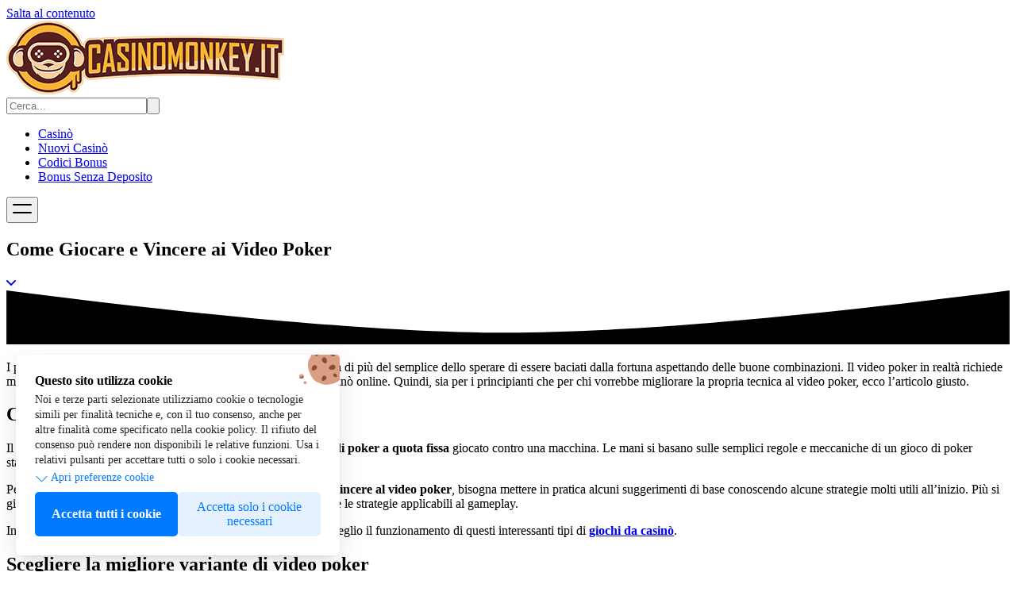

--- FILE ---
content_type: text/html; charset=UTF-8
request_url: https://casinomonkey.it/guide/come-vincere-a-video-poker/
body_size: 38001
content:
<!DOCTYPE html><html lang="it"  prefix="og: https://ogp.me/ns#"><head><meta charset="UTF-8"><meta name="viewport" content="width=device-width, initial-scale=1"><meta name="google-site-verification" content="DQQgVGFGl6O0r5wXLKT_6F3oHJY3IFhbp8ZbtExuAeY" /><title>Come Giocare e Vincere ai Video Poker - Casinomonkey.it</title><meta name="description" content="I video poker: spesso snobbati dai giocatori di slot machine sono il gioco con l&#039;RTP maggiore di tutti. Scopri come giocare e vincere ai videopoker!"/><meta name="robots" content="follow, index, max-snippet:-1, max-video-preview:-1, max-image-preview:large"/><link rel="canonical" href="https://casinomonkey.it/guide/come-vincere-a-video-poker/" /><meta property="og:locale" content="it_IT" /><meta property="og:type" content="article" /><meta property="og:title" content="Come Giocare e Vincere ai Video Poker - Casinomonkey.it" /><meta property="og:description" content="I video poker: spesso snobbati dai giocatori di slot machine sono il gioco con l&#039;RTP maggiore di tutti. Scopri come giocare e vincere ai videopoker!" /><meta property="og:url" content="https://casinomonkey.it/guide/come-vincere-a-video-poker/" /><meta property="og:site_name" content="Casinomonkey.it" /><meta property="article:section" content="Guide" /><meta property="og:updated_time" content="2024-02-09T10:56:06+02:00" /><meta property="og:image" content="https://casinomonkey.it/wp-content/uploads/come-giocare-ai-video-poker-online.jpg" /><meta property="og:image:secure_url" content="https://casinomonkey.it/wp-content/uploads/come-giocare-ai-video-poker-online.jpg" /><meta property="og:image:width" content="850" /><meta property="og:image:height" content="450" /><meta property="og:image:alt" content="come vincere ai video poker online AAMS" /><meta property="og:image:type" content="image/jpeg" /><meta property="article:published_time" content="2022-01-22T11:21:30+02:00" /><meta property="article:modified_time" content="2024-02-09T10:56:06+02:00" /><meta name="twitter:card" content="summary_large_image" /><meta name="twitter:title" content="Come Giocare e Vincere ai Video Poker - Casinomonkey.it" /><meta name="twitter:description" content="I video poker: spesso snobbati dai giocatori di slot machine sono il gioco con l&#039;RTP maggiore di tutti. Scopri come giocare e vincere ai videopoker!" /><meta name="twitter:image" content="https://casinomonkey.it/wp-content/uploads/come-giocare-ai-video-poker-online.jpg" /><meta name="twitter:label1" content="Scritto da" /><meta name="twitter:data1" content="Ale Monkey" /><meta name="twitter:label2" content="Tempo di lettura" /><meta name="twitter:data2" content="8 minuti" /> <script type="application/ld+json" class="rank-math-schema">{"@context":"https://schema.org","@graph":[{"@type":"Organization","@id":"https://casinomonkey.it/#organization","name":"Casinomonkey.it","logo":{"@type":"ImageObject","@id":"https://casinomonkey.it/#logo","url":"https://casinomonkey.it/wp-content/uploads/Logo-piccolo-di-CasinoMonkey.webp","contentUrl":"https://casinomonkey.it/wp-content/uploads/Logo-piccolo-di-CasinoMonkey.webp","caption":"Casinomonkey.it","inLanguage":"it-IT","width":"111","height":"100"}},{"@type":"WebSite","@id":"https://casinomonkey.it/#website","url":"https://casinomonkey.it","name":"Casinomonkey.it","publisher":{"@id":"https://casinomonkey.it/#organization"},"inLanguage":"it-IT"},{"@type":"ImageObject","@id":"https://casinomonkey.it/wp-content/uploads/come-giocare-ai-video-poker-online.jpg","url":"https://casinomonkey.it/wp-content/uploads/come-giocare-ai-video-poker-online.jpg","width":"850","height":"450","caption":"come vincere ai video poker online AAMS","inLanguage":"it-IT"},{"@type":"BreadcrumbList","@id":"https://casinomonkey.it/guide/come-vincere-a-video-poker/#breadcrumb","itemListElement":[{"@type":"ListItem","position":"1","item":{"@id":"https://casinomonkey.it","name":"Home"}},{"@type":"ListItem","position":"2","item":{"@id":"https://casinomonkey.it/guide/","name":"Guide"}},{"@type":"ListItem","position":"3","item":{"@id":"https://casinomonkey.it/guide/come-vincere-a-video-poker/","name":"Come Giocare e Vincere ai Video Poker"}}]},{"@type":"WebPage","@id":"https://casinomonkey.it/guide/come-vincere-a-video-poker/#webpage","url":"https://casinomonkey.it/guide/come-vincere-a-video-poker/","name":"Come Giocare e Vincere ai Video Poker - Casinomonkey.it","datePublished":"2022-01-22T11:21:30+02:00","dateModified":"2024-02-09T10:56:06+02:00","isPartOf":{"@id":"https://casinomonkey.it/#website"},"primaryImageOfPage":{"@id":"https://casinomonkey.it/wp-content/uploads/come-giocare-ai-video-poker-online.jpg"},"inLanguage":"it-IT","breadcrumb":{"@id":"https://casinomonkey.it/guide/come-vincere-a-video-poker/#breadcrumb"}},{"@type":"Person","@id":"https://casinomonkey.it/autori/admin/","name":"Ale Monkey","url":"https://casinomonkey.it/autori/admin/","image":{"@type":"ImageObject","@id":"https://casinomonkey.it/wp-content/litespeed/avatar/99dc1773d511dbeec8e7bcee085d289d.jpg?ver=1769687226","url":"https://casinomonkey.it/wp-content/litespeed/avatar/99dc1773d511dbeec8e7bcee085d289d.jpg?ver=1769687226","caption":"Ale Monkey","inLanguage":"it-IT"},"worksFor":{"@id":"https://casinomonkey.it/#organization"}},{"@type":"Article","headline":"Come Giocare e Vincere ai Video Poker - Casinomonkey.it","keywords":"video poker","datePublished":"2022-01-22T11:21:30+02:00","dateModified":"2024-02-09T10:56:06+02:00","articleSection":"Guide","author":{"@id":"https://casinomonkey.it/autori/admin/","name":"Ale Monkey"},"publisher":{"@id":"https://casinomonkey.it/#organization"},"description":"I video poker: spesso snobbati dai giocatori di slot machine sono il gioco con l&#039;RTP maggiore di tutti. Scopri come giocare e vincere ai videopoker!","name":"Come Giocare e Vincere ai Video Poker - Casinomonkey.it","@id":"https://casinomonkey.it/guide/come-vincere-a-video-poker/#richSnippet","isPartOf":{"@id":"https://casinomonkey.it/guide/come-vincere-a-video-poker/#webpage"},"image":{"@id":"https://casinomonkey.it/wp-content/uploads/come-giocare-ai-video-poker-online.jpg"},"inLanguage":"it-IT","mainEntityOfPage":{"@id":"https://casinomonkey.it/guide/come-vincere-a-video-poker/#webpage"}}]}</script> <link rel="alternate" type="application/rss+xml" title="Casinomonkey.it &raquo; Feed" href="https://casinomonkey.it/feed/" /><link rel="alternate" type="application/rss+xml" title="Casinomonkey.it &raquo; Feed dei commenti" href="https://casinomonkey.it/comments/feed/" /><link data-optimized="1" rel='stylesheet' id='prismatic-tailwind-css' href='https://casinomonkey.it/wp-content/litespeed/css/f3e12ee0fa7ac81f4653bba0d8b380cc.css?ver=380cc' media='all' />
 <script id="gcbi-necessari" data-script-id="23299" data-functional="on">(function(w,d,s,l,i){w[l]=w[l]||[];w[l].push({'gtm.start':
new Date().getTime(),event:'gtm.js'});var f=d.getElementsByTagName(s)[0],
j=d.createElement(s),dl=l!='dataLayer'?'&l='+l:'';j.async=true;j.src=
'https://www.googletagmanager.com/gtm.js?id='+i+dl;f.parentNode.insertBefore(j,f);
})(window,document,'script','dataLayer','GTM-PFJW7QS');</script> <link rel="icon" href="https://casinomonkey.it/wp-content/uploads/cropped-Logo-piccolo-di-CasinoMonkey-32x32.webp" sizes="32x32" /><link rel="icon" href="https://casinomonkey.it/wp-content/uploads/cropped-Logo-piccolo-di-CasinoMonkey-192x192.webp" sizes="192x192" /><link rel="apple-touch-icon" href="https://casinomonkey.it/wp-content/uploads/cropped-Logo-piccolo-di-CasinoMonkey-180x180.webp" /><meta name="msapplication-TileImage" content="https://casinomonkey.it/wp-content/uploads/cropped-Logo-piccolo-di-CasinoMonkey-270x270.webp" /><style id='wp-block-heading-inline-css'>h1:where(.wp-block-heading).has-background,h2:where(.wp-block-heading).has-background,h3:where(.wp-block-heading).has-background,h4:where(.wp-block-heading).has-background,h5:where(.wp-block-heading).has-background,h6:where(.wp-block-heading).has-background{padding:1.25em 2.375em}h1.has-text-align-left[style*=writing-mode]:where([style*=vertical-lr]),h1.has-text-align-right[style*=writing-mode]:where([style*=vertical-rl]),h2.has-text-align-left[style*=writing-mode]:where([style*=vertical-lr]),h2.has-text-align-right[style*=writing-mode]:where([style*=vertical-rl]),h3.has-text-align-left[style*=writing-mode]:where([style*=vertical-lr]),h3.has-text-align-right[style*=writing-mode]:where([style*=vertical-rl]),h4.has-text-align-left[style*=writing-mode]:where([style*=vertical-lr]),h4.has-text-align-right[style*=writing-mode]:where([style*=vertical-rl]),h5.has-text-align-left[style*=writing-mode]:where([style*=vertical-lr]),h5.has-text-align-right[style*=writing-mode]:where([style*=vertical-rl]),h6.has-text-align-left[style*=writing-mode]:where([style*=vertical-lr]),h6.has-text-align-right[style*=writing-mode]:where([style*=vertical-rl]){rotate:180deg}</style><style id='wp-block-image-inline-css'>.wp-block-image>a,.wp-block-image>figure>a{display:inline-block}.wp-block-image img{box-sizing:border-box;height:auto;max-width:100%;vertical-align:bottom}@media not (prefers-reduced-motion){.wp-block-image img.hide{visibility:hidden}.wp-block-image img.show{animation:show-content-image .4s}}.wp-block-image[style*=border-radius] img,.wp-block-image[style*=border-radius]>a{border-radius:inherit}.wp-block-image.has-custom-border img{box-sizing:border-box}.wp-block-image.aligncenter{text-align:center}.wp-block-image.alignfull>a,.wp-block-image.alignwide>a{width:100%}.wp-block-image.alignfull img,.wp-block-image.alignwide img{height:auto;width:100%}.wp-block-image .aligncenter,.wp-block-image .alignleft,.wp-block-image .alignright,.wp-block-image.aligncenter,.wp-block-image.alignleft,.wp-block-image.alignright{display:table}.wp-block-image .aligncenter>figcaption,.wp-block-image .alignleft>figcaption,.wp-block-image .alignright>figcaption,.wp-block-image.aligncenter>figcaption,.wp-block-image.alignleft>figcaption,.wp-block-image.alignright>figcaption{caption-side:bottom;display:table-caption}.wp-block-image .alignleft{float:left;margin:.5em 1em .5em 0}.wp-block-image .alignright{float:right;margin:.5em 0 .5em 1em}.wp-block-image .aligncenter{margin-left:auto;margin-right:auto}.wp-block-image :where(figcaption){margin-bottom:1em;margin-top:.5em}.wp-block-image.is-style-circle-mask img{border-radius:9999px}@supports ((-webkit-mask-image:none) or (mask-image:none)) or (-webkit-mask-image:none){.wp-block-image.is-style-circle-mask img{border-radius:0;-webkit-mask-image:url('data:image/svg+xml;utf8,<svg viewBox="0 0 100 100" xmlns="http://www.w3.org/2000/svg"><circle cx="50" cy="50" r="50"/></svg>');mask-image:url('data:image/svg+xml;utf8,<svg viewBox="0 0 100 100" xmlns="http://www.w3.org/2000/svg"><circle cx="50" cy="50" r="50"/></svg>');mask-mode:alpha;-webkit-mask-position:center;mask-position:center;-webkit-mask-repeat:no-repeat;mask-repeat:no-repeat;-webkit-mask-size:contain;mask-size:contain}}:root :where(.wp-block-image.is-style-rounded img,.wp-block-image .is-style-rounded img){border-radius:9999px}.wp-block-image figure{margin:0}.wp-lightbox-container{display:flex;flex-direction:column;position:relative}.wp-lightbox-container img{cursor:zoom-in}.wp-lightbox-container img:hover+button{opacity:1}.wp-lightbox-container button{align-items:center;backdrop-filter:blur(16px) saturate(180%);background-color:#5a5a5a40;border:none;border-radius:4px;cursor:zoom-in;display:flex;height:20px;justify-content:center;opacity:0;padding:0;position:absolute;right:16px;text-align:center;top:16px;width:20px;z-index:100}@media not (prefers-reduced-motion){.wp-lightbox-container button{transition:opacity .2s ease}}.wp-lightbox-container button:focus-visible{outline:3px auto #5a5a5a40;outline:3px auto -webkit-focus-ring-color;outline-offset:3px}.wp-lightbox-container button:hover{cursor:pointer;opacity:1}.wp-lightbox-container button:focus{opacity:1}.wp-lightbox-container button:focus,.wp-lightbox-container button:hover,.wp-lightbox-container button:not(:hover):not(:active):not(.has-background){background-color:#5a5a5a40;border:none}.wp-lightbox-overlay{box-sizing:border-box;cursor:zoom-out;height:100vh;left:0;overflow:hidden;position:fixed;top:0;visibility:hidden;width:100%;z-index:100000}.wp-lightbox-overlay .close-button{align-items:center;cursor:pointer;display:flex;justify-content:center;min-height:40px;min-width:40px;padding:0;position:absolute;right:calc(env(safe-area-inset-right) + 16px);top:calc(env(safe-area-inset-top) + 16px);z-index:5000000}.wp-lightbox-overlay .close-button:focus,.wp-lightbox-overlay .close-button:hover,.wp-lightbox-overlay .close-button:not(:hover):not(:active):not(.has-background){background:none;border:none}.wp-lightbox-overlay .lightbox-image-container{height:var(--wp--lightbox-container-height);left:50%;overflow:hidden;position:absolute;top:50%;transform:translate(-50%,-50%);transform-origin:top left;width:var(--wp--lightbox-container-width);z-index:9999999999}.wp-lightbox-overlay .wp-block-image{align-items:center;box-sizing:border-box;display:flex;height:100%;justify-content:center;margin:0;position:relative;transform-origin:0 0;width:100%;z-index:3000000}.wp-lightbox-overlay .wp-block-image img{height:var(--wp--lightbox-image-height);min-height:var(--wp--lightbox-image-height);min-width:var(--wp--lightbox-image-width);width:var(--wp--lightbox-image-width)}.wp-lightbox-overlay .wp-block-image figcaption{display:none}.wp-lightbox-overlay button{background:none;border:none}.wp-lightbox-overlay .scrim{background-color:#fff;height:100%;opacity:.9;position:absolute;width:100%;z-index:2000000}.wp-lightbox-overlay.active{visibility:visible}@media not (prefers-reduced-motion){.wp-lightbox-overlay.active{animation:turn-on-visibility .25s both}.wp-lightbox-overlay.active img{animation:turn-on-visibility .35s both}.wp-lightbox-overlay.show-closing-animation:not(.active){animation:turn-off-visibility .35s both}.wp-lightbox-overlay.show-closing-animation:not(.active) img{animation:turn-off-visibility .25s both}.wp-lightbox-overlay.zoom.active{animation:none;opacity:1;visibility:visible}.wp-lightbox-overlay.zoom.active .lightbox-image-container{animation:lightbox-zoom-in .4s}.wp-lightbox-overlay.zoom.active .lightbox-image-container img{animation:none}.wp-lightbox-overlay.zoom.active .scrim{animation:turn-on-visibility .4s forwards}.wp-lightbox-overlay.zoom.show-closing-animation:not(.active){animation:none}.wp-lightbox-overlay.zoom.show-closing-animation:not(.active) .lightbox-image-container{animation:lightbox-zoom-out .4s}.wp-lightbox-overlay.zoom.show-closing-animation:not(.active) .lightbox-image-container img{animation:none}.wp-lightbox-overlay.zoom.show-closing-animation:not(.active) .scrim{animation:turn-off-visibility .4s forwards}}@keyframes show-content-image{0%{visibility:hidden}99%{visibility:hidden}to{visibility:visible}}@keyframes turn-on-visibility{0%{opacity:0}to{opacity:1}}@keyframes turn-off-visibility{0%{opacity:1;visibility:visible}99%{opacity:0;visibility:visible}to{opacity:0;visibility:hidden}}@keyframes lightbox-zoom-in{0%{transform:translate(calc((-100vw + var(--wp--lightbox-scrollbar-width))/2 + var(--wp--lightbox-initial-left-position)),calc(-50vh + var(--wp--lightbox-initial-top-position))) scale(var(--wp--lightbox-scale))}to{transform:translate(-50%,-50%) scale(1)}}@keyframes lightbox-zoom-out{0%{transform:translate(-50%,-50%) scale(1);visibility:visible}99%{visibility:visible}to{transform:translate(calc((-100vw + var(--wp--lightbox-scrollbar-width))/2 + var(--wp--lightbox-initial-left-position)),calc(-50vh + var(--wp--lightbox-initial-top-position))) scale(var(--wp--lightbox-scale));visibility:hidden}}
/*# sourceURL=https://casinomonkey.it/wp-includes/blocks/image/style.min.css */</style><style id='wp-block-list-inline-css'>ol,ul{box-sizing:border-box}:root :where(.wp-block-list.has-background){padding:1.25em 2.375em}</style><style id='wp-block-paragraph-inline-css'>.is-small-text{font-size:.875em}.is-regular-text{font-size:1em}.is-large-text{font-size:2.25em}.is-larger-text{font-size:3em}.has-drop-cap:not(:focus):first-letter{float:left;font-size:8.4em;font-style:normal;font-weight:100;line-height:.68;margin:.05em .1em 0 0;text-transform:uppercase}body.rtl .has-drop-cap:not(:focus):first-letter{float:none;margin-left:.1em}p.has-drop-cap.has-background{overflow:hidden}:root :where(p.has-background){padding:1.25em 2.375em}:where(p.has-text-color:not(.has-link-color)) a{color:inherit}p.has-text-align-left[style*="writing-mode:vertical-lr"],p.has-text-align-right[style*="writing-mode:vertical-rl"]{rotate:180deg}</style><link data-optimized="1" rel='stylesheet' id='style-gcbi-cookie-banner-css' href='https://casinomonkey.it/wp-content/litespeed/css/cae53b0498db617b55b1ae5086f0a133.css?ver=0a133' media='all' /><style id='style-gcbi-cookie-banner-inline-css'>:root{--gcbi-colore_background:#FFF;--gcbi-colore_testo:#222;--gcbi-colore_headline:#000;--gcbi-colore_testo_preferenze_cookie:#007aff;--gcbi-colore_background_accetta_tutti:#007aff;--gcbi-colore_testo_accetta_tutti:#FFF;--gcbi-colore_background_rifiuta_tutti:rgba(0,122,255,.1);--gcbi-colore_testo_rifiuta_tutti:#007aff;--gcbi-colore_background_accetta_selezionati:rgba(0,122,255,.1);--gcbi-colore_testo_accetta_selezionati:#007aff;--gcbi-colore_toggle_attivo_default:#919191;--gcbi-colore_bordo_toggle:#474747;--gcbi-colore_toggle_attivo:#4ED164;--gcbi-colore_background_script:rgba(0,122,255,.1);--gcbi-colore_testo_script:#007AFF;--gcbi-padding:24px;--gcbi-border_radius:5px}</style></head><body >
<noscript id="gcbi-necessari" data-script-id="23299" data-functional="on"><iframe data-lazyloaded="1" src="about:blank" data-src="https://www.googletagmanager.com/ns.html?id=GTM-PFJW7QS" height="0" width="0"></iframe><noscript><iframe src="https://www.googletagmanager.com/ns.html?id=GTM-PFJW7QS" height="0" width="0"></iframe></noscript></noscript><a class="sr-only skip-link" href="#content">Salta al contenuto</a><header class="bg-primary-800"><div class="max-w-7xl mx-auto p-5 flex justify-between items-center gap-5">
<a href="/" rel="noopener" class="z-20 relative">
<img class="w-40 m-0 wmu-preview-img" src="https://casinomonkey.it/wp-content/uploads/CasinoMonkey-miglior-casino-online.webp" alt="CasinoMonkey miglior casino online" width="350" height="93" loading="eager" decoding="async" fetchpriority="high"/>
</a><div class="flex items-center gap-5"><form method="get" action="/" role="search" data-suggested="true" data-show-images="true" data-show-view-all="true" class="relative flex items-center bg-white rounded-lg focus-within:ring-2 focus-within:ring-primary-200 transition-shadow duration-300 z-20">
<input class="w-full outline-hidden py-2 pl-3 pr-9" name="cerca" placeholder="Cerca..." aria-label="Cerca" type="search" value=""/><button aria-label="Cerca" type="submit" class="absolute top-0 right-0 bottom-0 text-primary-800 px-3">
<svg class="w-5 h-5" xmlns="https://www.w3.org/2000/svg" viewBox="0 0 24 24" fill="none" stroke="currentColor" stroke-width="1.5" stroke-linecap="round" stroke-linejoin="round"><path d="m21 21-5.197-5.197m0 0A7.5 7.5 0 1 0 5.196 5.196a7.5 7.5 0 0 0 10.607 10.607Z"></path></svg>
</button></form><nav data-menu="" data-hb-animation="dual-cross" data-menu-animation="fade" aria-label="Menu principale"><ul class="hidden lg:flex items-center gap-6 transition-opacity duration-300 z-5" id="menu-0f2effa3"><li><a class="transition-colors duration-300 text-primary-50 hover:text-white" href="https://casinomonkey.it/casino/">Casinò</a></li><li><a class="transition-colors duration-300 text-primary-50 hover:text-white" href="https://casinomonkey.it/guide/nuovi-casino-online/">Nuovi Casinò</a></li><li><a class="transition-colors duration-300 text-primary-50 hover:text-white" href="https://casinomonkey.it/codici-bonus-casino/">Codici Bonus</a></li><li><a class="transition-colors duration-300 text-primary-50 hover:text-white" href="https://casinomonkey.it/bonus-senza-deposito-casino/">Bonus Senza Deposito</a></li></ul><button type="button" aria-expanded="false" aria-controls="menu-0f2effa3" class="lg:hidden flex items-center justify-center p-2 cursor-pointer relative z-50 text-white transition-colors duration-300">
<svg xmlns="https://www.w3.org/2000/svg" viewBox="0 0 24 24" width="24" height="24"><rect xmlns="http://www.w3.org/2000/svg" y="6" width="24" height="2" rx="1" fill="currentColor" class="transition-transform duration-300"></rect><rect xmlns="http://www.w3.org/2000/svg" y="16" width="24" height="2" rx="1" fill="currentColor" class="transition-transform duration-300"></rect></svg>
</button></nav></div></div></header><main id="content"><section class="relative bg-neutral-50"><div class="bg-primary-800"><div class="max-w-7xl mx-auto md:py-20 py-10 px-5 relative z-1"><div class="md:text-center md:max-w-2xl mx-auto"><h1 class="text-white mb-2">Come Giocare e Vincere ai Video Poker</h1><a href="#contenuto" class="flex items-center justify-center w-10 h-10 mx-auto duration-300 transform border rounded-full border-primary-400 hover:shadow hover:scale-110 text-primary-100 mt-5">
<svg xmlns="http://www.w3.org/2000/svg" viewBox="0 0 12 12" width="12" height="12" fill="currentColor">
<path d="M10.293,3.293,6,7.586,1.707,3.293A1,1,0,0,0,.293,4.707l5,5a1,1,0,0,0,1.414,0l5-5a1,1,0,1,0-1.414-1.414Z"></path>
</svg>
</a></div></div></div><div class="absolute inset-x-0 bottom-0 bg-primary-800">
<svg class="w-full text-white -mb-1" xmlns="http://www.w3.org/2000/svg" viewBox="0 0 224 12" fill="currentColor">
<path d="M0,0 C48.8902582,6.27314026 86.2235915,9.40971039 112,9.40971039 C137.776408,9.40971039 175.109742,6.27314026 224,0 L224,12.0441132 L0,12.0441132 L0,0 Z" class="fill-neutral-50"></path>
</svg></div></section><section id="contenuto"><div class="max-w-7xl mx-auto lg:py-10 p-5 flex gap-5 flex-wrap"><article class="w-full md:flex-3"><p>I principianti potrebbero non saperlo, ma il <strong><a href="https://casinomonkey.it/video-poker-gratis/" data-type="link" data-id="https://casinomonkey.it/video-poker-gratis/">video poker</a></strong> è qualcosa di più del semplice dello sperare di essere baciati dalla fortuna aspettando delle buone combinazioni. Il video poker in realtà richiede molta più abilità rispetto alla maggior parte degli altri giochi da casinò online. Quindi, sia per i principianti che per chi vorrebbe migliorare la propria tecnica al video poker, ecco l’articolo giusto.</p><h2 class="wp-block-heading">Che cos’è un video poker</h2><p>Il video poker, spesso indicato anche come poker slot, è un <strong>gioco di poker a quota fissa</strong> giocato contro una macchina. Le mani si basano sulle semplici regole e meccaniche di un gioco di poker standard con estrazione di cinque carte.</p><p>Per sviluppare le abilità necessarie e, possibilmente, cominciare a <strong>vincere al video poker</strong>, bisogna mettere in pratica alcuni suggerimenti di base conoscendo alcune strategie molti utili all’inizio. Più si gioca, maggiormente si impara e più avanzati sono i suggerimenti e le strategie applicabili al gameplay.</p><p>In tutti i casi si deve iniziare dalle basi in modo da apprendere al meglio il funzionamento di questi interessanti tipi di <strong><a href="https://casinomonkey.it/giochi-casino/" data-type="link" data-id="https://casinomonkey.it/giochi-casino/">giochi da casinò</a></strong>.</p><h2 class="wp-block-heading">Scegliere la migliore variante di video poker</h2><p>Sebbene ci siano alcune varianti del video poker online, sono tutte basate sulla meccanica del <strong>poker tradizionale a cinque carte</strong>. La versione che si sceglie determina il tipo di comportamento da adottare m le regole di base sono sempre le stesse. Indipendentemente dalla versione o dalla sviluppatore del gioco.</p><p>Le varianti più popolari includono Jacks or Better, Deuces wild e Bonus poker. Ognuna ha delle lievi differenze. Una buona idea è impiegare qualche minuto per leggere le regole del gioco e studiarsi la tabella dei pagamenti.&nbsp; Essere consapevoli della varianti potrebbe far evitare qualche mano perdente e relative delusioni perché si credeva di giocare a una versione diversa. &nbsp;Altre varianti diffuse sono:</p><ul class="wp-block-list"><li>Joker Wild;</li><li>10/7/5 Double Bonus;</li><li>10/6 Double Double Bonus;</li><li>All Aces;</li><li>Aces &amp; Eights;</li><li>Jacks or Better;</li><li>Tens or Better.</li></ul><p>Questa è solo una piccola selezione di video poker, ce ne sono diversi alcuni divertenti ma meno popolari, altri diffusi solo in alcuni <strong><a href="https://casinomonkey.it/casino-online-sicuri/" data-type="link" data-id="https://casinomonkey.it/casino-online-sicuri/">casinò online sicuri</a></strong>. Per chi non ha mai provato è una buona idea attenersi a quelli con il minor vantaggio della casa, e quindi la maggiore possibilità di ridurre al minimo le perdite mentre si apprende l’iniziale complessità strategica di questo gioco.</p><h2 class="wp-block-heading">Come giocare una mano di video poker</h2><p><strong>Giocare a un video poker</strong> è facile. Seguendo questa guida passo passo si può cominciare a prendere confidenza con la meccanica dopo poche mani:</p><ol class="wp-block-list"><li>decidere l&#8217;importo della puntata per la mano;</li><li>premere il pulsante di avvio, in genere “Deal” o “carte” per ricevere le cinque carte dal dealer;</li><li>scegliere quali carte rifiutare e quali conservare, è possibile scartarle anche tutte e 5;</li><li>si ricevono le carte sostitutive dal dealer;</li><li>si ritirano le vincite ottenute.</li></ol><p>La base è semplice. Tuttavia, sebbene giocare sia facile, ci vuole del tempo per affinare la conoscenza del gioco. Gli alti rendimenti potenziali si basano sui giocatori che fanno le migliori scelte matematiche con le carte che gli vengono date, questo richiede tempo ed esercizio.</p><div class="wp-block-image"><figure class="aligncenter size-full"><img data-lazyloaded="1" src="[data-uri]" decoding="async" width="900" height="506" data-src="https://casinomonkey.it/wp-content/uploads/giocare-ai-video-poker-gratis.jpg.webp" alt="" class="wp-image-9935" data-srcset="https://casinomonkey.it/wp-content/uploads/giocare-ai-video-poker-gratis.jpg.webp 900w, https://casinomonkey.it/wp-content/uploads/giocare-ai-video-poker-gratis-768x432.jpg.webp 768w" data-sizes="(max-width: 900px) 100vw, 900px" /><noscript><img decoding="async" width="900" height="506" src="https://casinomonkey.it/wp-content/uploads/giocare-ai-video-poker-gratis.jpg.webp" alt="" class="wp-image-9935" srcset="https://casinomonkey.it/wp-content/uploads/giocare-ai-video-poker-gratis.jpg.webp 900w, https://casinomonkey.it/wp-content/uploads/giocare-ai-video-poker-gratis-768x432.jpg.webp 768w" sizes="(max-width: 900px) 100vw, 900px" /></noscript><figcaption class="wp-element-caption">Video poker: l&#8217;alternativa alle slot machine</figcaption></figure></div><h2 class="wp-block-heading">Trucchi e strategie per vincere ai video poker</h2><p>Una volta che si è presa coscienza del gameplay delle specifica versione di video poker si può entrare nella parte operativa e relative strategie.</p><h3 class="wp-block-heading">Puntare il ​​numero massimo di gettoni</h3><p>I giochi da casinò di video poker ti consentono di scommettere fino a cinque gettoni per mano, con il potenziale pagamento che aumenta per ogni gettone aggiuntivo extra che si decide di puntare. Per avere le migliori possibilità di ottenere grandi vincite a un <strong>video poker online</strong>, allora bisogna sempre puntare il massimo possibile, bankroll permettendo ovviamente.</p><p><strong>Attenzione:</strong> stiamo parlando di gettoni, fiches o monete ma non di valore assoluto in termini di euro. Al gettone poi va accoppiato un valore economico che determina la cifra che si sta giocando nella mano.</p><p>Ogni video poker riporta una scaletta di premi. La progressione delle vincite è in genere lineare e coerente fino a un certo punto e poi, per le puntate maggiori, aumenta in maniera esponenziale.</p><p>Per esempio, su un punto elevato come la scala reale, ci si può trovare di fronte a una tabella di pagamento di questo genere:</p><ul class="wp-block-list"><li>1 gettone paga un premio di 250 volte;</li><li>2 gettoni pagano 500 gettoni;</li><li>3 gettoni fanno vincere 750 volte;</li><li>4 gettoni erogano un premio di 1.000 gettoni;</li><li>5 gettoni fanno un vincere un premio di 4.000 gettoni.</li></ul><p>Si nota il salto sproporzionato sull’ultimo livello. Tutti gli altri pagano 250 volte la posta mentre scommettendo il massimo il premio è 800 volte la posta (5 gettoni x 800 = 4.000). Questo dovrebbe essere sufficiente per far capire perché si debba giocare sempre con l’importo massimo in termini di numero di fiches.</p><p>Questo consiglio però non deve essere preso alla lettera e ci sono dei frangenti in cui non va applicato.</p><h3 class="wp-block-heading">Quando non puntare la cifra massima ai video poker</h3><p>Non sempre puntare il massimo possibile è in realtà una buona mossa. Progressivamente all’acquisizione di esperienza nei video poker dei <a href="https://casinomonkey.it/miglior-casino-online/"><strong>migliori casinò online AAMS</strong></a> ci si rende con che non è sempre necessario puntare il massimo possibile.</p><p>La cosa principale da ricordare è che le probabilità di chiudere una scala reale sono piuttosto basse, circa una ogni 40.000 mani di media. Ciò significa che mentre si gioca la stragrande maggioranza delle mani, non ci sarà bisogno di assicurarsi quell’extra premio determinato dalla puntata massima.</p><p>Si consiglia comunque di giocare al valore massimo delle monete ogni volta che è possibile ma non è la fine del mondo praticare un gioco più leggero con delle puntate inferiori. Con questo in mente, è anche una buona idea per tenere sotto controllo il budget a disposizione durante le sessioni di video poker: la chiave è giocare sempre in modo responsabile e sapere quando terminare.</p><h3 class="wp-block-heading">Come le tabelle dei pagamenti cambiano il gioco del video poker</h3><p>Per un principiante, ogni video poker potrebbe sembrare più o meno lo stesso. Tuttavia, ci sono lievi differenze nel modo in cui le <strong>tabelle dei pagamenti</strong> influiscono sui pagamenti e, di conseguenza, sul vantaggio della casa.</p><p>Ad esempio, in uno dei video poker più diffusi, Jacks or Better (JoB), le tabelle dei pagamenti sono spesso così:</p><ul class="wp-block-list"><li>9/6 JoB = 99,54% RTP</li><li>9/5 JoB = 98,45% RTP</li><li>8/6 JoB = 98,39% RTP</li><li>8/5 JoB = 97,30% RTP</li></ul><p>I numeri davanti indicano quanto il gioco pagherà rispettivamente per un full e un colore. Quindi nel nostro primo esempio, 9/6 JoB, si ricevono 9 gettoni per un full e 6 per un colore; e nel secondo invece rispettivamente 9 e 5.</p><p>Potrebbe sembrare un differenza di poco conto, alla fine è solo un gettone in più o in meno, peccato che il colore sia un punto che si chiude relativamente spesso. La differenza dell’1,09% sulla lunga distanza incide parecchio sulla percentuale di RTP. Se non sai cosa sia l’RTP <a href="https://casinomonkey.it/guide/rtp-slot-machine/"><strong>allora clicca qui per scoprirlo</strong></a>.</p><p>All&#8217;inizio potrebbe sembrare un po&#8217; complicato per i nuovi giocatori, ma più si gioca e più si apprende. Questi piccoli dettagli nelle tabelle dei pagamenti contano quando si cerca di migliorare il proprio rendimento al video poker.</p><h2 class="wp-block-heading">Cosa fare non fare quando si gioca al video poker</h2><p>Anche se tutto ciò che è stato menzionato fino a questo punto potrebbe richiedere del tempo per essere appreso correttamente, nel frattempo è bene tenere a mente un breve elenco di cose da fare e da non fare quando si appresta a <strong>giocare ai video poker</strong> nei casinò online.</p><p>Quindi, ecco il tuo un piccolo vademecum di suggerimenti e trucchi per il video poker:</p><h3 class="wp-block-heading">Cose da fare:</h3><ul class="wp-block-list"><li>puntare il massimo dei gettoni;</li><li>cercare le migliori tabelle di pagamento;</li><li>gioca quando sei è ben riposati e concentrati;</li><li>continua ad imparare nuove strategie;</li><li>essere in grado di gestire i proprio bankroll e smettere al momento giusto.</li></ul><h3 class="wp-block-heading">Cosa non fare:</h3><ul class="wp-block-list"><li>giocare più a lungo di quanto ci si possa permettere;</li><li>cominciare a giocare a un nuovo video poker senza aver consultato la tabella dei premi;</li><li>continuare a giocare quando si è in tilt e le cose non stanno andando bene, in questo caso meglio fermarsi e prendere una pausa dal video poker;</li><li>supporre di poter vincere senza conoscere il gioco o averne studiato qualche strategia;</li><li>inseguire le scale reali, è meglio giocare in modo sensato riducendo al minimo le perdite.</li></ul><h2 class="wp-block-heading">Gerarchia dei punti al video poker</h2><p>Per <strong>giocare meglio al video poker</strong> aiuta la conoscenza del poker tradizionale. È il cosiddetto <a href="https://it.wikipedia.org/wiki/Poker_tradizionale" target="_blank" data-type="URL" data-id="https://it.wikipedia.org/wiki/Poker_tradizionale" rel="noreferrer noopener"><strong>poker all’italiana</strong></a>, tecnicamente il nome sarebbe “5 card draw” che tradotto sta per 5 carte coperte. Era la versione più giocata proprio nel nostro paese prima del successo improvviso del Texas Hold’em.</p><p>Chiunque abbia una infarinatura di poker tradizionale o di Texas Hold’em cosce la gerarchia dei punti, per chi invece proprio non è avvezzo al poker ecco l’ordine dei punti in termini di cosa batte cosa nei video poker. È sempre bene per i principianti averlo a portata di mano quindi partendo dalla migliore mano possibile, abbiamo:</p><ul class="wp-block-list"><li>Scala reale</li><li>Scala colore</li><li>Poker</li><li>Full</li><li>Colore</li><li>Scala</li><li>Tris</li><li>Doppia coppia</li></ul><h2 class="wp-block-heading">Dove trovare i migliori video poker online</h2><p>Internet è pieno di offerte di giochi e posti dove sfidare la fortuna. Quando si parla di gioco d’azzardo però è bene usare le giuste precauzioni. L’Italia è un paese con una regolamentazione ferrea e stringente quando si parla di gioco a distanza. Questo tipo di regole sono tutte volte a proteggere il giocatore dai rischi della ludopatia o di cadere in qualche casinò non autorizzato.</p><p>Quindi, per giocare in tutta sicurezza, traendo il massimo del divertimento e, si spera, anche delle vincite, il posto migliore per <strong>giocare ai video poker online</strong> è rappresentato dai casinò online italiani autorizzati AAMS. Qui su CasinoMonkey ci occupiamo proprio di segnalare e recensire, dopo averli provati in prima persona, i migliori casinò online italiani dove è possibile anche avere dei <a href="https://casinomonkey.it/bonus-casino-senza-deposito/"><strong>bonus senza deposito</strong>.</a> Con questi bonus è possibile provare ogni gioco, anche i video poker, permettendo di prendere confidenza e affinare la propria tecnica di gioco.</p><form method="get"></form></article><aside class="w-full md:flex-1"><div class="bg-white rounded-xl shadow-sm sticky top-5"><div class="flex p-5 gap-2"><div class="w-15">
<img data-lazyloaded="1" src="[data-uri]" class="rounded-full m-0" data-src="https://casinomonkey.it/wp-content/uploads/Esperto-di-Casino-Giuseppe-Loido.jpg" alt="Esperto di Casinò Giuseppe Loido" data-srcset="
https://casinomonkey.it/wp-content/uploads/Esperto-di-Casino-Giuseppe-Loido-150x150.jpg 150w,
https://casinomonkey.it/wp-content/uploads/Esperto-di-Casino-Giuseppe-Loido.jpg         200w
" data-sizes="(max-width: 800px) 100vw, 800px" width="200" height="196" loading="lazy" decoding="async"/><noscript><img class="rounded-full m-0" src="https://casinomonkey.it/wp-content/uploads/Esperto-di-Casino-Giuseppe-Loido.jpg" alt="Esperto di Casinò Giuseppe Loido" srcset="
https://casinomonkey.it/wp-content/uploads/Esperto-di-Casino-Giuseppe-Loido-150x150.jpg 150w,
https://casinomonkey.it/wp-content/uploads/Esperto-di-Casino-Giuseppe-Loido.jpg         200w
" sizes="(max-width: 800px) 100vw, 800px" width="200" height="196" loading="lazy" decoding="async"/></noscript></div><div><p class="font-semibold m-0">Franco Buresta</p><p class="text-sm text-neutral-700 m-0">Esperto di Casinò e appassionato.</p></div></div></div></aside></div></section></main><footer class="relative mt-16 bg-primary-800"><div class="pt-12 mx-auto max-w-7xl px-5"><div class="grid mb-8 lg:grid-cols-6 md:gap-16 gap-5"><div class="md:max-w-md lg:col-span-2">
<img data-lazyloaded="1" src="[data-uri]" class="max-w-40" data-src="https://casinomonkey.it/wp-content/uploads/CasinoMonkey-miglior-casino-online.webp" alt="CasinoMonkey miglior casino online" width="350" height="93" loading="lazy" decoding="async"/><noscript><img class="max-w-40" src="https://casinomonkey.it/wp-content/uploads/CasinoMonkey-miglior-casino-online.webp" alt="CasinoMonkey miglior casino online" width="350" height="93" loading="lazy" decoding="async"/></noscript><div class="mt-4"><p class="text-primary-50">CasinoMonkey promuove il gioco responsabile. Gioca responsabilmente e considera che il gioco può causare dipendenza.</p><p class="mt-4 text-primary-50">Il gioco è vietato ai minori di 18 anni e le probabilità di vincita di ciascun gioco sono presenti nei siti dei bookmaker.</p></div></div><div class="grid grid-cols-2 gap-5 lg:col-span-4 md:grid-cols-4"><div><p class="tracking-wide text-white font-bold mb-3">Classifiche</p><ul class="space-y-2"><li><a href="https://casinomonkey.it/casino-live/">Casino Live</a></li><li><a href="https://casinomonkey.it/casino-mobile/">Casino Mobile</a></li><li><a href="https://casinomonkey.it/casino-vip/">Casino Vip</a></li><li><a href="https://casinomonkey.it/guide/registrarsi-ai-casino-online-con-lo-spid/">Bonus Spid</a></li><li><a href="https://casinomonkey.it/bonus-casino/free-spins/">Giri Gratis</a></li><li><a href="https://casinomonkey.it/guide/che-cose-il-rollover-nei-bonus-dei-casino/">Bonus Wagering Basso</a></li></ul></div><div><p class="font-semibold tracking-wide text-white mb-3">Slot Machine</p><ul class="space-y-2"><li><a class="transition-colors duration-300 text-primary-50 hover:text-white font-normal" href="https://casinomonkey.it/smg/book-of-ra-classic/">Book of Ra</a></li><li><a class="transition-colors duration-300 text-primary-50 hover:text-white font-normal" href="https://casinomonkey.it/smg/gonzos-quest/">Gonzo&#8217;s Quest</a></li><li><a class="transition-colors duration-300 text-primary-50 hover:text-white font-normal" href="https://casinomonkey.it/smg/starburst-xxxtreme/">Starburst</a></li><li><a class="transition-colors duration-300 text-primary-50 hover:text-white font-normal" href="https://casinomonkey.it/smg/slot-gallina/">Slot Gallina</a></li></ul></div><div><p class="font-semibold tracking-wide text-white mb-3">Giochi Casino</p><ul class="space-y-2"><li><a class="transition-colors duration-300 text-primary-50 hover:text-white font-normal" href="https://casinomonkey.it/guide/come-vincere-alla-roulette-online/">Roulette</a></li><li><a class="transition-colors duration-300 text-primary-50 hover:text-white font-normal" href="https://casinomonkey.it/blackjack-online/">Blackjack</a></li><li><a class="transition-colors duration-300 text-primary-50 hover:text-white font-normal" href="https://casinomonkey.it/i-migliori-siti-di-poker-online/">Poker</a></li><li><a class="transition-colors duration-300 text-primary-50 hover:text-white font-normal" href="https://casinomonkey.it/guide/come-giocare-ai-crash-game/">Crash Games</a></li><li><a class="transition-colors duration-300 text-primary-50 hover:text-white font-normal" href="https://casinomonkey.it/giochi-casino/">Game Show</a></li></ul></div><div><p class="font-semibold tracking-wide text-white mb-3">Info</p><ul class="space-y-2"><li><a class="transition-colors duration-300 text-primary-50 hover:text-white font-normal" href="/">Privacy Policy</a></li><li><a class="transition-colors duration-300 text-primary-50 hover:text-white font-normal" href="/">Cookie Policy</a></li><li><a class="transition-colors duration-300 text-primary-50 hover:text-white font-normal" href="/">Mappa del Sito</a></li></ul></div></div></div><div class="flex flex-col justify-between pt-5 pb-10 border-t sm:flex-row items-center border-primary-700"><p class="text-sm text-primary-100 mb-0">© Copyright 2025 Casinomonkey.it All rights reserved.</p><div class="flex flex-wrap gap-2">
<a href="https://www.adm.gov.it/portale/" target="_blank" rel="noopener" class="flex">
<svg class="px-5" xmlns="http://www.w3.org/2000/svg" viewBox="0 0 881.5 161.6" width="30p" height="10p"><defs xmlns="http://www.w3.org/2000/svg"><radialGradient id="radial-gradient" cx="0.5" cy="0.501" r="0.48" gradientTransform="matrix(1.09, 0, 0, -1, -0.045, 1.116)" gradientUnits="objectBoundingBox"><stop offset="0" stop-color="#fafafa"></stop><stop offset="1" stop-color="#ccc"></stop></radialGradient><radialGradient id="radial-gradient-2" cx="0.428" cy="1.166" r="0.832" gradientTransform="matrix(1.18, 0, 0, -1, -0.077, -3.868)" gradientUnits="objectBoundingBox"><stop offset="0.154" stop-color="#0084c0"></stop><stop offset="1" stop-color="#2a3580"></stop></radialGradient><radialGradient id="radial-gradient-3" cx="0.502" cy="0.5" r="0.499" gradientTransform="matrix(1, 0, 0, -1, 0, 2.164)" gradientUnits="objectBoundingBox"><stop offset="0" stop-color="#0084c0"></stop><stop offset="0.867" stop-color="#2a3580"></stop></radialGradient></defs><g xmlns="http://www.w3.org/2000/svg" id="Raggruppa_909" data-name="Raggruppa 909" transform="translate(-2 -7.5)"><path id="Tracciato_2332" data-name="Tracciato 2332" d="M802.7,169.1a80.8,80.8,0,1,1,80.8-80.8A80.832,80.832,0,0,1,802.7,169.1Zm0-146.7a65.8,65.8,0,1,0,65.8,65.8,65.788,65.788,0,0,0-65.8-65.8Z" fill="#e30b17"></path><path id="Tracciato_2333" data-name="Tracciato 2333" d="M771,61.5a11,11,0,0,1,3.1.4,10.836,10.836,0,0,1,1.9.8,3.072,3.072,0,0,1,1,1.5,10.464,10.464,0,0,1,.4,1.7V108a20.894,20.894,0,0,1-.1,2.5,4.383,4.383,0,0,1-.7,1.9,3.171,3.171,0,0,1-1.9,1.5,11.379,11.379,0,0,1-3.7.4,14.722,14.722,0,0,1-3.6-.4,2.852,2.852,0,0,1-1.9-1.5,7.315,7.315,0,0,1-.7-1.9,22.608,22.608,0,0,1-.1-2.6V82.3l-.9.9c-2,1.5-3.6,2.2-4.9,2.2a5.838,5.838,0,0,1-4.2-2.2c-1.7-1.9-2.6-3.5-2.6-4.9s.9-2.7,2.6-4.2l11.8-10.6.2-.1A5.748,5.748,0,0,1,771,61.5Z" fill="#1d1d1b"></path><path id="Tracciato_2334" data-name="Tracciato 2334" d="M820.3,97.4a16.013,16.013,0,0,1-5.9,13,19.466,19.466,0,0,1-13,4.9,20.424,20.424,0,0,1-13.5-4.9,16.311,16.311,0,0,1-5.9-13,12.32,12.32,0,0,1,1.5-5.9,14.567,14.567,0,0,1,2.9-4.1l1.5-1.4-1.2-1.2a12.3,12.3,0,0,1-1.9-3.1,11.148,11.148,0,0,1-1.2-5,14.667,14.667,0,0,1,5.3-11.6,18.344,18.344,0,0,1,12.4-4.6,17.483,17.483,0,0,1,12.2,4.7,15.478,15.478,0,0,1,5.2,11.9,9.761,9.761,0,0,1-1,4.4,12.034,12.034,0,0,1-2.1,3.4l-1.1,1.2a11.371,11.371,0,0,1,1.6,1.5,20.38,20.38,0,0,1,2.6,3.9A12.131,12.131,0,0,1,820.3,97.4Zm-23.9,4a6.469,6.469,0,0,0,4.8,1.7,6.1,6.1,0,0,0,4.7-1.7,5.078,5.078,0,0,0,0-7.4,6.219,6.219,0,0,0-4.8-1.7,6.383,6.383,0,0,0-4.7,1.7,5.8,5.8,0,0,0-1.7,3.7,5.575,5.575,0,0,0,1.7,3.7Zm4.7-28.7a4.879,4.879,0,0,0-3.6,1.3,3.653,3.653,0,0,0-.1,5.2l.2.2a4.879,4.879,0,0,0,3.6,1.3,4.517,4.517,0,0,0,3.5-1.3,4.01,4.01,0,0,0,1.2-2.8,3.964,3.964,0,0,0-1.2-2.7,4.927,4.927,0,0,0-3.6-1.2Z" fill="#1d1d1b"></path><path id="Tracciato_2335" data-name="Tracciato 2335" d="M846.7,82.9h5.8a16.2,16.2,0,0,1,2.2.1,5.776,5.776,0,0,1,1.7.6,2.742,2.742,0,0,1,1.3,1.7,12.423,12.423,0,0,1,.4,3.3,11.236,11.236,0,0,1-.4,3.2,2.982,2.982,0,0,1-1.2,1.7,4.714,4.714,0,0,1-1.5.6,14.769,14.769,0,0,1-2.1.1h-6.2V100a16.2,16.2,0,0,1-.1,2.2,5.775,5.775,0,0,1-.6,1.7,2.742,2.742,0,0,1-1.7,1.3,12.422,12.422,0,0,1-3.3.4,11.236,11.236,0,0,1-3.2-.4,2.826,2.826,0,0,1-1.7-1.3,4.923,4.923,0,0,1-.6-1.7,17.706,17.706,0,0,1-.1-2.3V94.1h-6.2a14.769,14.769,0,0,1-2.1-.1,3.946,3.946,0,0,1-1.5-.6,2.591,2.591,0,0,1-1.2-1.7,13.812,13.812,0,0,1,0-6.6,2.645,2.645,0,0,1,1.4-1.7,4.924,4.924,0,0,1,1.7-.6,17.7,17.7,0,0,1,2.3-.1h5.8V76.9a16.2,16.2,0,0,1,.1-2.2,5.775,5.775,0,0,1,.6-1.7,2.742,2.742,0,0,1,1.7-1.3,14.271,14.271,0,0,1,6.5,0,3.147,3.147,0,0,1,1.7,1.3,4.923,4.923,0,0,1,.6,1.7,17.7,17.7,0,0,1,.1,2.3Z" fill="#1d1d1b"></path><path id="Tracciato_2336" data-name="Tracciato 2336" d="M493.9,83.3a13.762,13.762,0,0,1-5.6,1.2,12.645,12.645,0,0,1-7.5-2.4,15.585,15.585,0,0,1-5.3-6.6,16.632,16.632,0,0,1-1.4-6.6,13.2,13.2,0,0,1,8-12.3A18.312,18.312,0,0,1,489,55c3.1,0,5,.9,5.8,2.6a4.529,4.529,0,0,1,.3,1.6,2.912,2.912,0,0,1-1.9,2.9,7.726,7.726,0,0,1-3.7.1,8.909,8.909,0,0,0-4.6.6,5.2,5.2,0,0,0-3.3,5.3,9.021,9.021,0,0,0,.9,4c1.5,3.4,3.6,5,6.2,5a5.785,5.785,0,0,0,3.9-1.5,4.369,4.369,0,0,0,1.9-3.6,6.882,6.882,0,0,0-.2-1.3l-2.6,1.2a4.013,4.013,0,0,1-1.5.3,3.039,3.039,0,0,1-3.1-2.1,4.012,4.012,0,0,1-.3-1.5,3.161,3.161,0,0,1,2.1-3.1l5.7-2.6a5.374,5.374,0,0,1,2.1-.5,3.97,3.97,0,0,1,3.6,2.8,14.237,14.237,0,0,1,1.3,6.1,12.144,12.144,0,0,1-1.9,6.7A11.425,11.425,0,0,1,493.9,83.3Z" fill="#606566"></path><path id="Tracciato_2337" data-name="Tracciato 2337" d="M505.8,80.7a1.483,1.483,0,0,1,.1-.7l3.3-20.8a3.7,3.7,0,0,1,1.2-2.4,3.337,3.337,0,0,1,2.3-.9,3.775,3.775,0,0,1,2.7,1,3.631,3.631,0,0,1,1.1,2.6,1.483,1.483,0,0,1-.1.7L513.1,81a3.7,3.7,0,0,1-1.2,2.4,3.337,3.337,0,0,1-2.3.9,3.775,3.775,0,0,1-2.7-1A3.631,3.631,0,0,1,505.8,80.7Z" fill="#606566"></path><path id="Tracciato_2338" data-name="Tracciato 2338" d="M532.5,84.5a12.794,12.794,0,0,1-8.4-4.7,14.24,14.24,0,0,1-3-9.1,24.525,24.525,0,0,1,.2-2.7,15.082,15.082,0,0,1,4.6-9,12.807,12.807,0,0,1,8.9-3.5,17.852,17.852,0,0,1,2.3.2,12.1,12.1,0,0,1,8.3,4.8,13.863,13.863,0,0,1,3.1,9.2,22.744,22.744,0,0,1-.2,2.6,15.535,15.535,0,0,1-4.5,8.9,12.807,12.807,0,0,1-8.9,3.5A19.419,19.419,0,0,1,532.5,84.5ZM536,62.6a3.083,3.083,0,0,0-1-.1,5.586,5.586,0,0,0-4.1,1.8,9.475,9.475,0,0,0-2.1,4.8,10.871,10.871,0,0,0-.1,1.8,6.916,6.916,0,0,0,1.3,4.4,5.051,5.051,0,0,0,3.7,2.1,3.4,3.4,0,0,0,1,.1,5.327,5.327,0,0,0,4.1-1.9,9.338,9.338,0,0,0,2-4.8,10.865,10.865,0,0,0,.1-1.8,7.5,7.5,0,0,0-1.2-4.4,6.143,6.143,0,0,0-3.7-2Z" fill="#606566"></path><path id="Tracciato_2339" data-name="Tracciato 2339" d="M565.1,84.8a12.794,12.794,0,0,1-8.4-4.7,14.332,14.332,0,0,1-3.1-9.1,24.525,24.525,0,0,1,.2-2.7,15.082,15.082,0,0,1,4.6-9,12.807,12.807,0,0,1,8.9-3.5,17.852,17.852,0,0,1,2.3.2,15.537,15.537,0,0,1,5.1,1.8,5.167,5.167,0,0,1,3,4,3.583,3.583,0,0,1-.9,2.4,2.9,2.9,0,0,1-2.3,1,5.692,5.692,0,0,1-2.9-1.1,7.61,7.61,0,0,0-3-1c-.3,0-.7-.1-1-.1a5.179,5.179,0,0,0-4,1.8,8.41,8.41,0,0,0-2.1,4.7,9.152,9.152,0,0,0-.1,1.7,6.815,6.815,0,0,0,1.3,4.3,5.515,5.515,0,0,0,3.7,2.2c.4,0,.7.1,1.1.1a6.723,6.723,0,0,0,2.4-.4,14.156,14.156,0,0,1,2-.4,3.225,3.225,0,0,1,2.6,1.2,2.917,2.917,0,0,1,.7,2.7,3.878,3.878,0,0,1-2.8,3.1,11.046,11.046,0,0,1-4.8.8A7,7,0,0,1,565.1,84.8Z" fill="#606566"></path><path id="Tracciato_2340" data-name="Tracciato 2340" d="M592.8,84.5a12.794,12.794,0,0,1-8.4-4.7,14.24,14.24,0,0,1-3-9.1,24.525,24.525,0,0,1,.2-2.7,15.082,15.082,0,0,1,4.6-9,12.807,12.807,0,0,1,8.9-3.5,17.853,17.853,0,0,1,2.3.2,12.1,12.1,0,0,1,8.3,4.8,13.863,13.863,0,0,1,3.1,9.2,22.744,22.744,0,0,1-.2,2.6,15.09,15.09,0,0,1-4.6,8.9,12.807,12.807,0,0,1-8.9,3.5A19.526,19.526,0,0,1,592.8,84.5Zm3.5-21.9a3.083,3.083,0,0,0-1-.1,5.586,5.586,0,0,0-4.1,1.8,9.475,9.475,0,0,0-2.1,4.8,10.871,10.871,0,0,0-.1,1.8,6.917,6.917,0,0,0,1.3,4.4,5.051,5.051,0,0,0,3.7,2.1,3.4,3.4,0,0,0,1,.1,5.327,5.327,0,0,0,4.1-1.9,9.338,9.338,0,0,0,2-4.8,10.865,10.865,0,0,0,.1-1.8,7.5,7.5,0,0,0-1.2-4.4,6.143,6.143,0,0,0-3.7-2Z" fill="#606566"></path><path id="Tracciato_2341" data-name="Tracciato 2341" d="M483.1,106.4a38.535,38.535,0,0,1-.2,4.8,2.865,2.865,0,0,1-1,2.2,3.166,3.166,0,0,1-2.3.7,2.919,2.919,0,0,1-2.1-1.1,2.811,2.811,0,0,1-.6-2.3l1.5-17.1a3.212,3.212,0,0,1,1-2.2,3.306,3.306,0,0,1,2.3-.7l5.3.5a9.669,9.669,0,0,1,5.6,2.1,6.938,6.938,0,0,1,2.1,5.2v1a5.713,5.713,0,0,1-1.8,3.9,7.311,7.311,0,0,1-3.7,1.9l3.9,4.9a2.211,2.211,0,0,1,.6,1.9,3.215,3.215,0,0,1-1,2.1,2.686,2.686,0,0,1-2.3.7,2.911,2.911,0,0,1-2.3-1.3Zm3.5-9.5-2.4-.2-.3,3.9,2.4.2c1.4.1,2.1-.5,2.2-1.8.1-1.2-.5-1.9-1.9-2.1Z" fill="#262e94"></path><path id="Tracciato_2342" data-name="Tracciato 2342" d="M506,115l-7.7-1.5a2.944,2.944,0,0,1-1.8-1,2.64,2.64,0,0,1-.7-1.9,1.268,1.268,0,0,1,.1-.6l3.2-16.5c.4-1.9,1.4-2.8,3-2.8a1.7,1.7,0,0,1,.7.1l7.4,1.4a3.247,3.247,0,0,1,1.8,1,2.887,2.887,0,0,1-.2,3.8,2.665,2.665,0,0,1-2,.9,1.268,1.268,0,0,1-.6-.1l-4.5-.9-.6,2.9,4.1.8a2.944,2.944,0,0,1,1.8,1,2.927,2.927,0,0,1-2.2,4.7h-.1a1.268,1.268,0,0,1-.6-.1l-4.2-.8-.6,3,4.8.9a2.855,2.855,0,0,1,1.6,4.8,2.665,2.665,0,0,1-2,.9Z" fill="#262e94"></path><path id="Tracciato_2343" data-name="Tracciato 2343" d="M521.3,114.8a15.238,15.238,0,0,1-5.1-.9c-2.1-.8-3.1-1.9-3.1-3.3a3.227,3.227,0,0,1,.8-2.1,2.665,2.665,0,0,1,2-.9,10.155,10.155,0,0,1,2.5.6,10.957,10.957,0,0,0,2.6.6c1.6,0,2.3-.6,2.3-1.9,0-.6-.9-1.2-2.7-1.7a18.419,18.419,0,0,1-4.9-1.9,5.956,5.956,0,0,1-2.7-5,7.026,7.026,0,0,1,2.5-5.6,8.232,8.232,0,0,1,5.8-2,9.782,9.782,0,0,1,4.1.9c1.7.8,2.6,1.7,2.6,3a3.227,3.227,0,0,1-.8,2.1,2.665,2.665,0,0,1-2,.9,4.552,4.552,0,0,1-2-.5,7.336,7.336,0,0,0-2-.5c-1.2,0-1.7.4-1.7,1.2,0,.4.9.9,2.7,1.4a15.148,15.148,0,0,1,4.9,2.1,6.346,6.346,0,0,1,2.7,5.5,7.342,7.342,0,0,1-2.6,5.8A8.486,8.486,0,0,1,521.3,114.8Z" fill="#262e94"></path><path id="Tracciato_2344" data-name="Tracciato 2344" d="M540.8,107.1l-2.6.5.7,4.2c0,.2.1.4.1.7a3.1,3.1,0,0,1-.9,2.2,3.008,3.008,0,0,1-2.2.8,2.64,2.64,0,0,1-1.9-.7,2.968,2.968,0,0,1-1-1.9L530,96c0-.2-.1-.4-.1-.7a2.859,2.859,0,0,1,2.6-3h.1l5.3-.9a11.018,11.018,0,0,1,1.8-.2A8.494,8.494,0,0,1,545,93a7.67,7.67,0,0,1,2.8,4.8,7.566,7.566,0,0,1,.1,1.5,7.443,7.443,0,0,1-2,5.1A8.527,8.527,0,0,1,540.8,107.1Zm-2.1-10.3-2.3.4.9,4.9,2.3-.4a2.18,2.18,0,0,0,2-2.2v-.1a2.792,2.792,0,0,0-.6-1.8,2.289,2.289,0,0,0-1.7-.8Z" fill="#262e94"></path><path id="Tracciato_2345" data-name="Tracciato 2345" d="M558.5,114.6a10.988,10.988,0,0,1-6.9-3.9,11.336,11.336,0,0,1-2.5-7.5,16.356,16.356,0,0,1,.2-2.2,12.636,12.636,0,0,1,3.8-7.4,10.017,10.017,0,0,1,7.3-2.8,12.252,12.252,0,0,1,1.9.2,10.988,10.988,0,0,1,6.9,3.9,11.989,11.989,0,0,1,2.6,7.5,14.914,14.914,0,0,1-.2,2.1,12.1,12.1,0,0,1-3.8,7.3,10.54,10.54,0,0,1-7.3,2.9A6.38,6.38,0,0,1,558.5,114.6Zm2.8-18a2.2,2.2,0,0,0-.8-.1,4.478,4.478,0,0,0-3.4,1.5,7.22,7.22,0,0,0-1.7,4,7.566,7.566,0,0,0-.1,1.5,6.3,6.3,0,0,0,1,3.6,4.5,4.5,0,0,0,3,1.8,2.2,2.2,0,0,0,.8.1,4.579,4.579,0,0,0,3.4-1.6,8.065,8.065,0,0,0,1.7-3.9,7.57,7.57,0,0,0,.1-1.5,6.528,6.528,0,0,0-1-3.6A4.918,4.918,0,0,0,561.3,96.6Z" fill="#262e94"></path><path id="Tracciato_2346" data-name="Tracciato 2346" d="M588.3,103.4c-.4-1.6-.9-4.8-1.5-9.7v-.5a2.883,2.883,0,0,1,.7-2,2.842,2.842,0,0,1,1.9-.9,3.221,3.221,0,0,1,2.3.6,2.656,2.656,0,0,1,1.1,2.2l2.1,17.2v.5a2.883,2.883,0,0,1-.7,2,3.477,3.477,0,0,1-2,1,2.3,2.3,0,0,1-1.4-.2,3.528,3.528,0,0,1-1.3-.8l-10-10.3c.4,1.6.9,4.8,1.5,9.5v.6a2.883,2.883,0,0,1-.7,2,2.842,2.842,0,0,1-1.9.9,3.222,3.222,0,0,1-2.3-.6,2.656,2.656,0,0,1-1.1-2.2l-2.1-17.2V95a2.883,2.883,0,0,1,.7-2,3.477,3.477,0,0,1,2-1,2.2,2.2,0,0,1,1.4.2,2.55,2.55,0,0,1,1.2.8Z" fill="#262e94"></path><path id="Tracciato_2347" data-name="Tracciato 2347" d="M604.9,114.8a15.238,15.238,0,0,1-5.1-.9c-2.1-.8-3.1-1.9-3.1-3.3a3.227,3.227,0,0,1,.8-2.1,2.665,2.665,0,0,1,2-.9,10.154,10.154,0,0,1,2.5.6,10.957,10.957,0,0,0,2.6.6c1.6,0,2.3-.6,2.3-1.9,0-.6-.9-1.2-2.7-1.7a18.42,18.42,0,0,1-4.9-1.9,5.956,5.956,0,0,1-2.7-5,7.026,7.026,0,0,1,2.5-5.6,8.232,8.232,0,0,1,5.8-2,9.782,9.782,0,0,1,4.1.9c1.7.8,2.6,1.7,2.6,3a3.227,3.227,0,0,1-.8,2.1,2.665,2.665,0,0,1-2,.9,4.552,4.552,0,0,1-2-.5,7.336,7.336,0,0,0-2-.5c-1.2,0-1.7.4-1.7,1.2,0,.4.9.9,2.7,1.4a15.148,15.148,0,0,1,4.9,2.1,6.347,6.347,0,0,1,2.7,5.5,7.343,7.343,0,0,1-2.6,5.8A8.486,8.486,0,0,1,604.9,114.8Z" fill="#262e94"></path><path id="Tracciato_2348" data-name="Tracciato 2348" d="M631.5,115.2a2.725,2.725,0,0,1-2.5-1.7,28.068,28.068,0,0,1-.8-3.1l-7.3-.6c-.4,1-.8,1.9-1.3,2.9a2.635,2.635,0,0,1-2.7,1.2,2.975,2.975,0,0,1-2-1,2.761,2.761,0,0,1-.3-3.3l7.5-16a5.51,5.51,0,0,1,1.7-2,3.614,3.614,0,0,1,2.5-.6,3.947,3.947,0,0,1,3.7,3.4l4.5,17a6.754,6.754,0,0,1,.2,1.4,2.558,2.558,0,0,1-1,1.9A3.424,3.424,0,0,1,631.5,115.2Zm-6-16.7c-.4,1.3-1.2,3.2-2.3,5.8l3.7.3Z" fill="#262e94"></path><path id="Tracciato_2349" data-name="Tracciato 2349" d="M648.7,101.2a3.7,3.7,0,0,1,2.9,1.4,5.431,5.431,0,0,1,1.6,3.4c0,.4.1.8.1,1.2a6.12,6.12,0,0,1-1.9,4.8,8.861,8.861,0,0,1-5.1,2.3l-6.2.8a3.477,3.477,0,0,1-2.4-.6,3.036,3.036,0,0,1-1.2-2.1l-2.1-17a2.724,2.724,0,0,1,.6-2.3,3.577,3.577,0,0,1,2.2-1.1l5.8-.7h.9a7.064,7.064,0,0,1,4.2,1.4,6.062,6.062,0,0,1,2.1,3.9c0,.3.1.6.1.9A5.233,5.233,0,0,1,648.7,101.2Zm-6.3-4.3-1.6.2.4,3,1.6-.2a1.453,1.453,0,0,0,1.5-1.4v-.4C644.2,97.1,643.5,96.7,642.4,96.9Zm1.9,8.4-2.4.3.4,3.5,2.8-.4c1.4-.2,2-.9,1.9-2.1-.1-.9-.8-1.4-2-1.4a1.952,1.952,0,0,1-.7.1Z" fill="#262e94"></path><path id="Tracciato_2350" data-name="Tracciato 2350" d="M654.5,111.5a1.269,1.269,0,0,1,.1-.6l2.7-17.1a2.975,2.975,0,0,1,1-2,2.64,2.64,0,0,1,1.9-.7,3.5,3.5,0,0,1,2.2.8,3.1,3.1,0,0,1,.9,2.2,1.269,1.269,0,0,1-.1.6l-2.7,17.1a2.975,2.975,0,0,1-1,2,2.64,2.64,0,0,1-1.9.7,3.494,3.494,0,0,1-2.2-.8A3.1,3.1,0,0,1,654.5,111.5Z" fill="#262e94"></path><path id="Tracciato_2351" data-name="Tracciato 2351" d="M675,114.7l-7.6-.7a2.656,2.656,0,0,1-2.2-1.1,3.031,3.031,0,0,1-.6-2.4l1.5-16.9a2.948,2.948,0,0,1,1.1-2.2,3.034,3.034,0,0,1,2.3-.7,2.814,2.814,0,0,1,2.1,1,3.415,3.415,0,0,1,.7,2.4L671,108.6l4.6.4a2.876,2.876,0,0,1,2,.9,2.64,2.64,0,0,1,.7,1.9,3.227,3.227,0,0,1-.8,2.1A3.558,3.558,0,0,1,675,114.7Z" fill="#262e94"></path><path id="Tracciato_2352" data-name="Tracciato 2352" d="M689.7,115l-7.7-1.5a2.944,2.944,0,0,1-1.8-1,2.64,2.64,0,0,1-.7-1.9,1.269,1.269,0,0,1,.1-.6l3.2-16.5c.4-1.9,1.4-2.8,3-2.8a1.7,1.7,0,0,1,.7.1l7.4,1.4a3.247,3.247,0,0,1,1.8,1,2.887,2.887,0,0,1-.2,3.8,2.518,2.518,0,0,1-2,.9,1.268,1.268,0,0,1-.6-.1l-4.5-.9-.5,2.9,4.1.8a2.944,2.944,0,0,1,1.8,1,2.927,2.927,0,0,1-2.2,4.7h-.1a1.268,1.268,0,0,1-.6-.1l-4.2-.8-.6,3,4.8.9a2.855,2.855,0,0,1,1.6,4.8,2.665,2.665,0,0,1-2,.9Z" fill="#262e94"></path><path id="Tracciato_2353" data-name="Tracciato 2353" d="M448.3,100.9a3.75,3.75,0,0,1-3.6,2.8,3.8,3.8,0,0,1-3.8-3.8v-.4l-16.6-3.1.4-4.3c5.4-1.6,8.9-17.9,8.9-17.9,2.1-11,14.2-11.6,14.2-11.6a9.559,9.559,0,0,1,1-3,30.4,30.4,0,1,0,10.7,43.3Z" fill="url(#radial-gradient)"></path><path id="Tracciato_2354" data-name="Tracciato 2354" d="M448.9,91.3a3.474,3.474,0,0,1,3.1,3.8l-.2,1.6a3.511,3.511,0,0,1-3.9,3.1h0a3.474,3.474,0,0,1-3.1-3.8l.2-1.6a3.629,3.629,0,0,1,3.9-3.1Z" fill="url(#radial-gradient-2)"></path><g id="Raggruppa_908" data-name="Raggruppa 908"><g id="Raggruppa_907" data-name="Raggruppa 907"><path id="SVGID" d="M452.3,58.1s3.3.6,2.8,5.9c0,0,10.3,3.4,9.3,13.1,0,0-1,14.3,3.2,17l-.2,1.8-37.6-3.8.2-1.8c4.6-1.8,6.6-16,6.6-16,1-9.6,11.7-11,11.7-11,.7-5.3,4-5.2,4-5.2" fill="url(#radial-gradient-3)"></path></g></g><path id="Tracciato_2355" data-name="Tracciato 2355" d="M455.1,64.1c.5-5.4-2.8-5.9-2.8-5.9h0s-3.4-.1-3.9,5.3c0,0-9.5,1.2-11.5,9.3a45.035,45.035,0,0,0,16.9,3.3,45.919,45.919,0,0,0,10.6-1.3C463.6,66.9,455.1,64.1,455.1,64.1Z" fill="#adc8df" opacity="0.52" style="isolation: isolate"></path><path id="Tracciato_2356" data-name="Tracciato 2356" d="M280.6,127.9h21.1l2.6-38.6a115.306,115.306,0,0,0,0-14.4h.2s2.9,9,4.8,14.4l9,24.8h18l9-24.8c1.9-5.4,4.8-14.4,4.8-14.4h.2a115.317,115.317,0,0,0,0,14.4l2.6,38.6h21l-7-85.7H344.1L331.7,78.5c-1.9,5.5-4.3,14.1-4.3,14.1h-.3s-2.4-8.6-4.3-14.1L310.4,42.2H287.6Z" fill="#039"></path><path id="Tracciato_2357" data-name="Tracciato 2357" d="M169.6,42.2H147.5l-29.1,85.6H140l5.1-17.8h26.6l5.3,17.9h21.8ZM150.1,93l4.8-16.7c1.6-5.1,3.5-14.6,3.5-14.6h.2s1.9,9.3,3.5,14.7l4.8,16.7Z" fill="#039"></path><path id="Tracciato_2358" data-name="Tracciato 2358" d="M232.7,42.2H202.3v85.7h30.4c26.9,0,44.2-16.1,44.2-43s-17.2-42.7-44.2-42.7m-.8,67.7h-8.6V60.2h8.6c14.1,0,23.4,8.4,23.4,24.7s-8.9,25-23.4,25" fill="#039"></path><path id="Tracciato_2359" data-name="Tracciato 2359" d="M93.6,51.5h0v-.2h.7a3.552,3.552,0,0,0,.4-.9l.5-1.1,1.4-3.1a14.167,14.167,0,0,1,.8-1.8h.3l2,5,.3.7.3.6a.758.758,0,0,0,.2.4h.5v.2H98.5v-.2h.7c.1,0,.1-.1.1-.2v-.3l-.6-1.5H95.8l-.6,1.3a.9.9,0,0,0-.1.5.349.349,0,0,0,.1.2h.7v.3H93.7m2.2-2.8h2.4l-1.2-2.9Z" fill="#039"></path><path id="Tracciato_2360" data-name="Tracciato 2360" d="M100.9,61v.2l-.2.1h0v1.9h0a6.632,6.632,0,0,1-2.8.5,4.477,4.477,0,0,1-2-.4,3.325,3.325,0,0,1-1.4-1.2,2.877,2.877,0,0,1-.5-2,3.424,3.424,0,0,1,1.2-2.7,4.345,4.345,0,0,1,2.9-.7,4.94,4.94,0,0,1,2.4.5h0a6.753,6.753,0,0,0-.2,1.4H100v-.9h0l-.4-.3a1.884,1.884,0,0,0-.8-.2H98a2.934,2.934,0,0,0-1.6.4,2.345,2.345,0,0,0-1.1,1.1,4.193,4.193,0,0,0-.4,1.6,3.287,3.287,0,0,0,.4,1.7,2.545,2.545,0,0,0,1.1,1.2,2.4,2.4,0,0,0,1.6.4h.8a2.092,2.092,0,0,0,.6-.4V61.5l-.2-.1h-.8V61h2.5Z" fill="#039"></path><path id="Tracciato_2361" data-name="Tracciato 2361" d="M94.7,68.9h5.1a7.719,7.719,0,0,0-.2,1.5h-.3v-.8a2.92,2.92,0,0,0-.9-.2H96.6v2.7h2.1v-.9H99v2.2h-.2v-.8H96.7v2.9h2.4c.2,0,.4-.1.6-.1l.1-.5v-.5h.3v1.7H94.8v-.3l.3-.2v-6h-.4Z" fill="#039"></path><path id="Tracciato_2362" data-name="Tracciato 2362" d="M93.5,88.1h0v-.2h.7V81.6c-.1-.1-.1-.1-.2-.1h-.6v-.3h1.7l1.6,2.1,2.4,2.9.9,1V81.6h-.9v-.2h2.1v.2h-.7v6.8l-.9-.2-.4-.4-1-1.3-3.4-4.3v5.5h.7v.5h-2" fill="#039"></path><path id="Tracciato_2363" data-name="Tracciato 2363" d="M94.2,100.3V100l1.2-1.5,2.8-3.7q.6-.75.9-1.2H95.3v1h-.5V93h5.5v.3l-.8.9-4.1,5.3h4.3V98.4h.2v1.7H93.8Z" fill="#039"></path><path id="Tracciato_2364" data-name="Tracciato 2364" d="M96,105.5h2.8v.2H98V112h.9v.2H96.8v-6.4h-.9v-.2Z" fill="#039"></path><path id="Tracciato_2365" data-name="Tracciato 2365" d="M93.6,124.8h0v-.3h.5c.1,0,.1-.1.2-.1l.3-.6.5-1.1,1.4-3.1a14.166,14.166,0,0,1,.8-1.8h.3l2.1,4.8.3.7.3.6a.758.758,0,0,0,.2.4h.5v.2H99.2c.1,0,.1-.1.1-.2V124l-.6-1.5H95.8l-.6,1.3a.9.9,0,0,0-.1.5.349.349,0,0,0,.1.2h.7v.3H93.6m2.3-2.8h2.4l-1.2-3.1Z" fill="#039"></path><rect id="Rettangolo_504" data-name="Rettangolo 504" width="0.8" height="86.6" transform="translate(90.7 41.6)" fill="#009245"></rect><rect id="Rettangolo_505" data-name="Rettangolo 505" width="0.8" height="86.6" transform="translate(103.4 41.8)" fill="#c1272d"></rect><path id="Tracciato_2366" data-name="Tracciato 2366" d="M21.1,58.6l.6-.3.1.3h0l.9,2.1-.3.3A17.879,17.879,0,0,0,21,62.3l-.7.7-.3.4-.4-.4h0V61.9h0l.4-.3.5-.5a4.35,4.35,0,0,1,.7-.6l-.1-.3-.3-.7Z" fill="#039"></path><path id="Tracciato_2367" data-name="Tracciato 2367" d="M13.2,73l-.6-.3h0l-.3.6h0l-.3.5h0l.7.4.3.2a25.122,25.122,0,0,0-.4,2.7l-2,.4-.6.2h0v4.4l2.6.6a25.122,25.122,0,0,0,.4,2.7l-2.4,1.3.1.5a12.589,12.589,0,0,0,.5,1.6v.7h0l.5-.2.4-.9h0a1.854,1.854,0,0,0-.2-.7h.5v-.4l.4-.2.8-.5h0l.9-1.4h0v-.6c-.2-.9-.3-1.7-.4-2.5v-.5l-2.6-.5V78.8l2.3-.6v-.5a21.359,21.359,0,0,1,.6-3.5v-.5l-.6-.3-.6-.4Z" fill="#039"></path><path id="Tracciato_2368" data-name="Tracciato 2368" d="M65.9,89.2l-.4-.1-.4-.9v-.5l.1-.4-1.4-.8-.4-.2.4-.8h0l.2-.3.3.2,2.4,1.4v.5l-.3,1h0a.735.735,0,0,1-.2.6Z" fill="#039"></path><path id="Tracciato_2369" data-name="Tracciato 2369" d="M38.8,108.7H36.6l-.5-2.6a12.588,12.588,0,0,1-2.7-.4l-1.3,2.4-.5-.1-3.3-1.1-.5-.2.3-2.6c-.8-.4-1.6-.8-2.4-1.3l-2,1.8-.4-.3a28.319,28.319,0,0,1-2.8-2l-.4-.3,1.1-2.4c-.7-.6-1.3-1.3-1.9-1.9l-2.4,1.1-.3-.4-.4-.6-.2-.2a5.5,5.5,0,0,0-.7-.9l1.1-.8.6.9.1.2h0l2.4-1.1.3.4c.8.8,1.6,1.7,2.4,2.4l.4.3-1.1,2.4,1.9,1.3,1.9-1.7.4.2a31.823,31.823,0,0,0,3.2,1.6l.4.2-.3,2.6,2.2.7,1.3-2.3.5.1a19.677,19.677,0,0,0,3.5.5H37l.5,2.7h2.4l.5-2.4h.5a19.677,19.677,0,0,0,3.5-.6l.5-.1,1.3,2.3,2.2-.7-.3-2.6.4-.2a30.134,30.134,0,0,0,3.1-1.6l.4-.2,1.9,1.7c.5-.4,1.3-.9,1.9-1.4L55,99.3l.4-.3a18.137,18.137,0,0,0,2.4-2.4l.3-.4,2.4,1.1,1.1-1.5.3-.5,1.1.8-.3.5-1.5,2-.3.4-2.4-1.1a18.413,18.413,0,0,1-2,1.9l1.1,2.4-.4.3c-.4.3-2.3,1.7-2.8,2l-.4.3-2-2.1c-.8.5-1.6.9-2.4,1.3l.3,2.6-.5.2-3.3,1.1-.5.1-1.3-2.4a25.121,25.121,0,0,1-2.7.4l-.5,2.6H38.9Z" fill="#039"></path><path id="Tracciato_2370" data-name="Tracciato 2370" d="M37.2,51.1,59.7,63.2l-.5.2-1.1.6-.3-.4a27.153,27.153,0,0,0-2.4-2.4l-.4-.3,1.1-2.4-1.3-.9-.6-.4-1.9,1.7-.4-.2a31.824,31.824,0,0,0-3.2-1.6l-.5-.3.3-2.6c-.6-.2-1.6-.5-2.2-.7L45,55.7h-.5a19.677,19.677,0,0,0-3.5-.6h-.5L40,52.7H37.6l-.5,2.4h-.5a21.36,21.36,0,0,0-3.5.6h-.5l-1.3-2.3c-.6.2-1.6.5-2.2.7l.4,2.6-.4.2A18.185,18.185,0,0,0,26,58.5l-.4.2-2-1.7-.3.2-1,.8h-.1l-.4-.5.6-1.2.2-.2.8-.5h.2l.2-.1,2,1.8c.8-.5,1.6-.9,2.4-1.3l-.3-2.6.5-.2,3.3-1.1H32l1.3,2.4a25.123,25.123,0,0,1,2.7-.4l.6-2.8h4.5l.5,2.6a25.578,25.578,0,0,1,2.7.5L45.6,52h.5a18.261,18.261,0,0,1,3.3,1.1l.5.2-.3,2.6A18.342,18.342,0,0,1,52,57.2l1.9-1.8h0l.4.2h.2l1,.7h0l.8.6h0l.8.6.4.3-.5.4L56.2,60c.7.6,1.3,1.3,1.9,1.9l.8-.4.3-.1.3.6Z" fill="#039"></path><path id="Tracciato_2371" data-name="Tracciato 2371" d="M63.8,81.7h.5l2-.4V79l-2.6-.5V78a23.481,23.481,0,0,0-.5-3.7l-.1-.5,1-.6.9-.5h.5l.2.3-.1.8h0l-.7.4-.3.2a25.121,25.121,0,0,1,.4,2.7l1.4.3.8.2.5.8v3.7l-2.6.5a9.971,9.971,0,0,1-.2,1.6h-.6Z" fill="#039"></path><path id="Tracciato_2372" data-name="Tracciato 2372" d="M26.3,97.2l4.4-14.7L18.6,73.3l15.3-.4,5-14.5L44,72.9l15.3.4L47.2,82.6l4.4,14.6L39,88.5ZM38.8,87l10.3,7.1-3.6-12,9.9-7.6L43,74.2,38.9,62.4,34.8,74.2l-12.5.3,9.9,7.6L28.6,94.2Z" fill="#039"></path><path id="Tracciato_2373" data-name="Tracciato 2373" d="M25.6,98.1l4.6-15.4L17.5,73l16-.4,5.3-15.1,5.4,15.1,16,.4L47.5,82.7,52,98,38.8,88.9ZM19.5,73.6,31,82.4l-4.1,14,11.9-8.2,12,8.3L46.6,82.6l11.5-8.9-14.5-.3L38.8,59.7,34,73.3ZM49.7,94.9,38.8,87.4,28,94.9l3.8-12.7-10.5-8,13.2-.3,4.3-12.3L43.2,74l13.2.3L45.9,82.4ZM38.8,86.5l9.7,6.7L45.2,82l9.3-7.1-11.7-.3L38.9,63.5,35,74.5l-11.7.3,9.3,7.1L29.2,93.2Z" fill="#039"></path><path id="Tracciato_2374" data-name="Tracciato 2374" d="M44.4,73.6H43.3l-.3-.7-.4-13.7h.5a20.773,20.773,0,0,1,14,10.3l.2.4Zm-.5-.7h.4l11.9-3.3a20.447,20.447,0,0,0-12.8-9.4l.4,12.6v.1Z" fill="#039"></path><path id="Tracciato_2375" data-name="Tracciato 2375" d="M33.3,73.6l-13-3.8.2-.4a20.775,20.775,0,0,1,14.1-10h.5L34.6,73l-.3.8ZM21.6,69.3l11.9,3.5h.4v-.2L34.5,60a20.6,20.6,0,0,0-12.9,9.3Z" fill="#039"></path><path id="Tracciato_2376" data-name="Tracciato 2376" d="M23.6,94.4l-.3-.4a23.245,23.245,0,0,1-3.9-6.2v-.2a20.264,20.264,0,0,0,.6-4.3v-.4h0l-1.4,1,1-2v-.3a2.016,2.016,0,0,0-1.1.3l-.5.3v-.6a28.054,28.054,0,0,1,0-4.1V77l13.1,4.8.5.3-.3.9Zm-3.4-6.8a20.984,20.984,0,0,0,3.4,5.5l7.1-10.4v-.3L18.5,78a14.054,14.054,0,0,0,0,2.9,1.95,1.95,0,0,1,1.5,0h0c.3.2.3.6.1,1.2a1.6,1.6,0,0,1,.5,1A22.823,22.823,0,0,1,20.2,87.6Z" fill="#039"></path><path id="Tracciato_2377" data-name="Tracciato 2377" d="M38.8,100.9A22.46,22.46,0,0,1,30,99l-.5-.2,8.7-11,.5-.4.5.4h0l8.5,11-.3.2A21.144,21.144,0,0,1,38.8,100.9Zm-8-2.4a19.977,19.977,0,0,0,15.9,0L38.9,88.3Z" fill="#039"></path><path id="Tracciato_2378" data-name="Tracciato 2378" d="M53.9,94.5,46.3,83.1l-.3-.9.4-.3h0l13.1-4.7v.5a26.2,26.2,0,0,1,0,5.6v.4h-.7a.3.3,0,0,0,0,.4,3,3,0,0,0,.4,1v.2A22.567,22.567,0,0,1,54.4,94ZM47,82.8l7,10.5a20.363,20.363,0,0,0,4.3-7.9,5.638,5.638,0,0,1-.4-1.2,1.113,1.113,0,0,1,.3-1l.6-.3a24.319,24.319,0,0,0,.2-4.7L46.9,82.5Z" fill="#039"></path><path id="Tracciato_2379" data-name="Tracciato 2379" d="M76.4,85.7a2.717,2.717,0,0,0,.3-3.3c.2-1.6,0-2.6-.5-3.1-.5-.4-1.3-.3-2.2.4-.5-.3-1.2,0-2.1.8a1.7,1.7,0,0,0,0-1,3.491,3.491,0,0,0,1.5-1.2,3.4,3.4,0,0,0,.3-2,11.135,11.135,0,0,1,1.5-3.1c.7-1.5.2-2-1.4-1.5a2.969,2.969,0,0,0,1.3-2,3.322,3.322,0,0,0-.7-2.1q-.3-.75-.9-.3a1.978,1.978,0,0,0,.2-1.1,7.862,7.862,0,0,0-.8-2.6c0-1.8-.5-2.4-1.3-2.2a6.22,6.22,0,0,0-.9-2.6c-.7-1.1-1.3-1.4-1.7-.8-1.2-1.7-2.3-2.4-3.3-2.2a3.176,3.176,0,0,0-.8-2,5.134,5.134,0,0,0-1-2.4c-.5-.2-.9,0-1.1.9a8.3,8.3,0,0,0-.6-2.1,1.714,1.714,0,0,0-1.6-1.1,2.2,2.2,0,0,0-.8.1,3.08,3.08,0,0,0-1.2-.5c-1-1.1-2-1.2-2.8-.3l.2-.9c-.3-1.1-.9-1.3-1.8-.7a13.547,13.547,0,0,0-3.7-3c-.9-.3-1.4-.2-1.7.2a2.851,2.851,0,0,0-1.4-.8,8.331,8.331,0,0,1-1.5-.4c-.7,0-1,.4-.9,1.1a4.282,4.282,0,0,0-2.2.6,1.091,1.091,0,0,0-.3,1.3,2.539,2.539,0,0,0,1.3,1.4,1.163,1.163,0,0,0-.2,1c0,.5.5.8,1.4,1.1a3.4,3.4,0,0,0,2,0,.883.883,0,0,0,.5,1.2c.1,0,.1.1.2.1a2.918,2.918,0,0,0,3.3.7v.9l1.7.7a1.975,1.975,0,0,0,1.2,1.8l.7.3a5.547,5.547,0,0,0-.8.6.75.75,0,0,0,0,.9c.1.2.3.2.5.3h2.3a6.89,6.89,0,0,0,.3.8,6.233,6.233,0,0,0,.9,1.2A6.356,6.356,0,0,0,60,60.2c-.2.4-.3.8-.5,1.2a5.019,5.019,0,0,0-.2,1.2,2.016,2.016,0,0,0,.3,1.1,1.791,1.791,0,0,0-.7.5c-.6.8.7,2.1.8,2.4l-.6.3a1.327,1.327,0,0,0,.9,2,10.049,10.049,0,0,1,2.4,1.6,17.357,17.357,0,0,1,1,1.5c.5.7.6,1,1.3,1v.3a18.471,18.471,0,0,0,2.1,4.5l.2.4.5.9a10.049,10.049,0,0,1,1.6,2.4,6.6,6.6,0,0,0-.1,1.4,18.908,18.908,0,0,1-.8,4c-1.3-.6-1.5.2-1.7,1,0,0-.6,0-.7.2v-.3c-.2-.3-.8-.6-1.1-.3l-.3.5-.2-.8a3.3,3.3,0,0,1,0-1.4l.1-.2c0-.1.3-.4.4-.6a5.8,5.8,0,0,0,0-3.2,3.545,3.545,0,0,0-.3-1.1,1.779,1.779,0,0,0-.7-.8s-.8,0-.9.5c0-.3-.5-.5-.8-.5-1-.2-2,1.6-1.9,3.4a2.768,2.768,0,0,0-.9-.1.793.793,0,0,0-.9.9,5.638,5.638,0,0,0,.4,1.2A18.507,18.507,0,0,1,60.6,89a1.133,1.133,0,0,0-2,.8,3.36,3.36,0,0,0,.5,1.4c-.3,1.4,1.4,2.4,2.7,3.8,0,.6.1.6.3.8h0l-1.8,2.8s-1.1-.6-1.5-.2a3.915,3.915,0,0,0-.8,1l.2,1.6a2.544,2.544,0,0,1-1.1,2.4,8.068,8.068,0,0,0-1.7,2.4,3.321,3.321,0,0,1-1.8,1.7,2.7,2.7,0,0,0-.7-.8c-.1-.1-.2-.2-.4-.1a33.288,33.288,0,0,0-6.1,2.7,8.763,8.763,0,0,0-2.3,2.4H42.4a5.826,5.826,0,0,1-1.5-1.1q-.6-.45-2.1.3a3.471,3.471,0,0,0-2.8.6,1.287,1.287,0,0,1-1.2.1l-2.2-2.4a27.129,27.129,0,0,0-7.4-2.6,2.94,2.94,0,0,0-1,1.2,8.2,8.2,0,0,1-2-1.7l-1.4-1.6a3.756,3.756,0,0,1-1.1-3.3l.2-1.4a.454.454,0,0,0,0-.5,2.725,2.725,0,0,0-1.2-.6s-.2,0-.5.7c-.5-.6-1-1.3-1.5-2v-.1a10.907,10.907,0,0,0,1.4-3.1,20.476,20.476,0,0,0,.7-4.2.215.215,0,0,1,.2-.2,5.838,5.838,0,0,0,.8-2.2,17.59,17.59,0,0,0,.6-4.6c0-.5-.2-.7-.3-.7h-.4l.3-.5a1.069,1.069,0,0,0,0-.8,2.966,2.966,0,0,0-1.6.2h0a7.283,7.283,0,0,0-.7-2.4c0-.1-.2,0-.3,0a7.032,7.032,0,0,0-2.3,4.5l-.3.7a16.965,16.965,0,0,0-1,1.4c0,.2-.3.4-.4.7a21.017,21.017,0,0,0-1.3,2.6,21.718,21.718,0,0,0-.7,2.4,13.355,13.355,0,0,1-.7-1.8,2.966,2.966,0,0,1-.2-1.6,1.063,1.063,0,0,0-.2-1.2,14.192,14.192,0,0,1-1.2-4,9.006,9.006,0,0,1,.8-2.8,33.3,33.3,0,0,1,2.4-4.6c.2-.2.4-.5.7-.6a2.506,2.506,0,0,0,.7-.4c2.1-1.7,6.8-8.1,7.1-12V61a5.968,5.968,0,0,0,.9-1.5c.5-.8,1-1.8,1.5-2.7A14.167,14.167,0,0,0,24,55l.4-.1.2-.2a36.574,36.574,0,0,0,3.9-1.8l1.8-1a16.537,16.537,0,0,0,3.6-2.2,5.3,5.3,0,0,0,1.9-3.3c-.2-.3-.8-.4-1.8-.5a2.732,2.732,0,0,0,.8-1.9c-.4-.5-1.5-.6-3.5-.3a18.607,18.607,0,0,0-5.4,2.4,18.19,18.19,0,0,0-4.2,3.6,19.019,19.019,0,0,0-3,4.4l.9-2.1c.4-1,.9-2.1,1.4-3.4a3.3,3.3,0,0,0,0-1.4c0-.2-.3-.3-.8-.2a8.322,8.322,0,0,0-2.6,1.9A18.628,18.628,0,0,0,14,54.1a51.142,51.142,0,0,0-2.2,4.8,9.708,9.708,0,0,0,0-3.4c-.1-.4-.5-.5-1-.3a5.356,5.356,0,0,0-1.5,1.5L8,58.6a23.988,23.988,0,0,0-1.6,2.7,19.657,19.657,0,0,0-1.6,4,42.3,42.3,0,0,0-1.1,6.2,18.7,18.7,0,0,0,.4,5.3A23,23,0,0,0,5.5,81c.5.9.9,1.4,1.4,1.5.3.7.6,1.8,1.1,3.3a4.529,4.529,0,0,1,.3,1.6.829.829,0,0,0,.3.8,2.177,2.177,0,0,1,.5.8,19.657,19.657,0,0,0,1.6,4,12.31,12.31,0,0,0-.2,2C9,90.8,7.9,87.7,7,85.6,5.2,81.8,3.9,80,2.9,80.3A1.424,1.424,0,0,0,2,81.6v2.1a20.679,20.679,0,0,0,.3,3.5,23.078,23.078,0,0,0,4.6,9.9l3.3,3.8a7.006,7.006,0,0,0,1.9,1.5,2.492,2.492,0,0,0,1.7.3,33.746,33.746,0,0,0,2.8,3.8,2.855,2.855,0,0,0,2.3,1.6,1.625,1.625,0,0,0,1.5,1.1h.7a22.53,22.53,0,0,0,2.4,2.1l-.8,2.4c-1.4.2-2.7.3-4.1.4-1.2-.8-2.8-2-4.8-3.4V108a4.025,4.025,0,0,1,.5-2.4,1.613,1.613,0,0,0-.8-1.4,3.936,3.936,0,0,0-2.1-.6c-.2,0-.3.2-.3.5v1.5H6.5a1.777,1.777,0,0,0-1,.4,2.616,2.616,0,0,0,0,1.8,1.387,1.387,0,0,1,0,.9,12.58,12.58,0,0,1-1.7,3.5,1.826,1.826,0,0,0,.2.9,10.614,10.614,0,0,0,1.7,2,8.622,8.622,0,0,0,1.8,1.4c.8.6,2.2,1.4,4.2,2.6a54.485,54.485,0,0,0,6.8,3.5c.5,0,3.4-.4,9-1.2v.5c-1.6,1.2-2.6,1.7-3.1,1.5s-.8.5-.6,1.4a1.589,1.589,0,0,0,1,.8l.6.7,1.7,1a2.775,2.775,0,0,0,1.8,0,1.77,1.77,0,0,0,1.1-1.4l2-2,1.3-1a2.432,2.432,0,0,0,2-1.1.963.963,0,0,1,.4-.9l1.6-1.1c0-.1.7,0,1.9.8a2.208,2.208,0,0,0,1.6,0l1.2-.7a17.777,17.777,0,0,1,5.5,3.9,1.058,1.058,0,0,0,.5.9,3.63,3.63,0,0,0,1.7.7l.6,1.2.6.2a3.541,3.541,0,0,0,2.6-1l1-.3a1.546,1.546,0,0,0,.7-1.2l-.4-.4-.8-.2a18.52,18.52,0,0,1-3.3-2.1l-.7-.5c3.3.6,7.3,1,12.1,1.4a3.407,3.407,0,0,0,2.4-.9c1-.8,4-2.9,9.1-6.5a7.5,7.5,0,0,0,1.8-2.8,5.675,5.675,0,0,1-1.2-1.8,11.764,11.764,0,0,1-.7-2,3.3,3.3,0,0,1,0-1.4,1.11,1.11,0,0,0-.4-1.1c-.1-.2-.5-.3-1-.4a17.1,17.1,0,0,0-3.2,0c-.6,0-.9-.2-1-.4V104c0-.5,0-.7-.4-.6a4.286,4.286,0,0,0-2.4,1,.823.823,0,0,0-.1,1.2l.1.1a1.389,1.389,0,0,1,.5,1c-.1,1.3-.3,2.7-.5,4a32.782,32.782,0,0,1-4.4,3.2,12.46,12.46,0,0,1-4.3-.2,3.467,3.467,0,0,1-1-2.2c.8-.5,1.5-1,2.4-1.6.5-.1,1-.2,1.4-.3s.6-.5.6-1.1a1.375,1.375,0,0,0,.8-1l2.6-3.1a6.008,6.008,0,0,1,2.8-1.3,11.562,11.562,0,0,0,4.7-2c.3-.3.3-.8,0-1.4a14.847,14.847,0,0,0,2.8-2.8,2.6,2.6,0,0,0,.4-2.4,8.785,8.785,0,0,0,1.9-3.4,9.638,9.638,0,0,0,0-2.4l1.2-.9a1.314,1.314,0,0,0,.3-1C76.9,86.4,76.7,86,76.4,85.7ZM53,52l-1.5-.5v-1l-.8.2a2.375,2.375,0,0,1-2.4-.7c-.5,0-.8-.1-.7-.6s.1-.7-.2-.7H46a2.837,2.837,0,0,1-1.7-.7c-.2-.3,0-.7.4-1.1a2.7,2.7,0,0,1-1.5-1.1c-.2-.4-.1-.7.4-.9a3.943,3.943,0,0,1,2.4-.1.955.955,0,0,1-.2-1q0-.6,2.4.6l.9.5a.962.962,0,0,1,1.2-.4h0a7.607,7.607,0,0,1,1.9,1.2,18.883,18.883,0,0,1,2,2c.6-.4,1.1-.3,1.3.3l.1,1.1a1.829,1.829,0,0,0-2.4-.1l-.6-.3A10.049,10.049,0,0,1,51,46.3c-.2-.7-.3-.8-.3-.2a4.471,4.471,0,0,0,1.1,2.3,6.384,6.384,0,0,1-2.9-1.6,20.024,20.024,0,0,1-1.4-1.6c-.3-.5-.5-.5-.4,0a8.008,8.008,0,0,0,1.5,2.1l-1.3-.6a7.714,7.714,0,0,0-2.6-.7c-.3,0-.4,0,0,.2a22.5,22.5,0,0,1,2.4.8,4.129,4.129,0,0,1,1.1.7,5.753,5.753,0,0,1-2.6.5h-.8c.2.1.3.2.5.2a7.512,7.512,0,0,0,3.3-.4,16.855,16.855,0,0,0,2.8,1.2,5.575,5.575,0,0,0-1.9.9c-.2.3-.1.3.4,0a5.187,5.187,0,0,1,2.2-.7l.8.3a4.514,4.514,0,0,0,.7,2.5Zm3.6,4.3c-1.7,0-2,0-2.1-.3s0-.4.5-.7l.3-.5c-1-.4-1.9-1-1.9-2.2l.8-.3q.6-.6,0-.9c-.4-.2-.6-.8-.6-1.7s1.1-.7,2.4,0c.6-1.1,1.2-1.4,2.1-1a1.341,1.341,0,0,0-1.5,1.1,4.845,4.845,0,0,0,0,1.7,5.73,5.73,0,0,0-1.1-1.1c-.8-.4-1-.4-.5.1s.9,1,1.4,1.6a2.737,2.737,0,0,1-2.2.9c-.3,0-.2.2.1.2a2.845,2.845,0,0,0,1.3,0,4.671,4.671,0,0,0,.3,1.7A5.73,5.73,0,0,0,57,56,1.38,1.38,0,0,0,56.6,56.3Zm.9.9q0-.6.9-.6,1.05,0,.3-.6a4.825,4.825,0,0,1-2.2-1.5c-.4-.5-.4-.9,0-1.1l.7-.2.3-.4-.4-1.6a1.43,1.43,0,0,1,.7-1.7,3,3,0,0,1,2.4.7c0-.4.3-.5.8-.4s1,1.3,1.5,3.3l.7.3c.2-.6.4-.8.6-.8s.5.5.7,1.5a3.293,3.293,0,0,1,.8,2.5,3.292,3.292,0,0,0-.6,1.9l-.3-.8a13.329,13.329,0,0,1-.3-2.8c0-.4,0-.4-.1,0a8.1,8.1,0,0,0,0,2.2,17.271,17.271,0,0,0-2.6-2.8,5.5,5.5,0,0,1-.2-2.2c0-.7-.1-.9-.2-.5A9.638,9.638,0,0,0,61,54a17.554,17.554,0,0,1-2.4-3q-.3-.6-.3-.3a12.706,12.706,0,0,0,1.8,2.7c.6.7,1.1,1.3,1.5,1.7a14.62,14.62,0,0,0-2-.5,4.939,4.939,0,0,1-1.6-.5c-.5,0-.4,0,0,.3a4.939,4.939,0,0,0,1.6.5,6.805,6.805,0,0,1,2.4.8,5.171,5.171,0,0,1,1.5,1.8l.6,1.2a9.178,9.178,0,0,0-2.8-.9,6.07,6.07,0,0,1-1.8-.5q-1.2-.45-.3,0a6.033,6.033,0,0,0,1.9.6,9.816,9.816,0,0,1,3.2,1.3v.3a1.163,1.163,0,0,0-.2,1l.3.9c-.3-.3-.6-.2-1.1.5a.755.755,0,0,0-.1-.8,7.32,7.32,0,0,0-3-1.9l-.3.5A3.751,3.751,0,0,1,57.5,57.2ZM68.4,79.5c-.3-.5-.8-1.2-1.3-2.1-.5-.8-.9-1.6-1.3-2.4a2.263,2.263,0,0,1-.1-1.8v-.1l.3-.9.1-.4v-.2l-.2.3a6.943,6.943,0,0,0-.5,1.3v.1l-.8-2.4a2.663,2.663,0,0,1,.3-1.2A16.637,16.637,0,0,1,66.2,67c.3-.5.3-.6,0,0a7.608,7.608,0,0,0-1.5,2.8c0,.3-.2.5-.2.8l-.5-.8-1.1-2.4A7.646,7.646,0,0,1,64,64.2q.6-1.2-.3,0a12.234,12.234,0,0,0-1,2.4c-.1-.5-.3-1.1-.4-1.5-.1-.5-.4-1.3-.6-1.9l-.3-.9h-.3l.1.3v.1a14.012,14.012,0,0,0,.6,2.8,3.582,3.582,0,0,0,.4,1.1c-.3-.2-.5-.4-.8-.6-.4-.2-.7-.4-1.1-.6s-.4-.1,0,.1c.3.2.7.4,1,.6a9.016,9.016,0,0,1,1,.9c.4.8.7,1.6,1,2.3a8.265,8.265,0,0,0-1.3-.7c-.4-.2-.9-.4-1.4-.6s-.5,0,0,.2a11.939,11.939,0,0,1,1.6.8,4.44,4.44,0,0,1,1.1.8,1.38,1.38,0,0,1,.3.4l.9,2.4c-.3,0-.8-.5-1.3-1.5a6.46,6.46,0,0,0-3.4-2.4.811.811,0,0,1-.5-.9c0-.3.4-.5,1-.4a6.721,6.721,0,0,0-.6-1.2l-.3-.5c-.5-1-.2-1.5.8-1.5a1.771,1.771,0,0,1-.4-1.4v-.2a3.708,3.708,0,0,1,.4-1.4,3.582,3.582,0,0,0,.4-1.1c.6.3,1.1.6,1.5.8a1.3,1.3,0,0,1,.8,1.2l-.2,1.4c0,.3.3.2.7-.3a2.581,2.581,0,0,1,.9-.9,2.361,2.361,0,0,1,.9.8,4.163,4.163,0,0,1-.3,3.1l-.5,1.3c1-1.4,1.8-2,2.4-1.9a.9.9,0,0,1,.2.9A3.788,3.788,0,0,0,67,68a1.3,1.3,0,0,1-.5,1.3,2.465,2.465,0,0,0-.8,1.7c1-.7,1.4-.6,1.2.4l-.5,1.9c-.1.9,0,1.4.5,1.3.5,0,.7,0,.8.2a1.387,1.387,0,0,1,0,.9,5.638,5.638,0,0,0-.4,1.2.764.764,0,0,0,.2.5q.15.15.9,0c.5-.2.7,0,.7.4v1.4a2.836,2.836,0,0,0,.4,1.3,1.555,1.555,0,0,0,.8.6h0l.4-.5c-.6,0-.9-.3-.8-1.2a6.045,6.045,0,0,0,0-1.9c-.2-.6-.5-.9-.7-.9a14.427,14.427,0,0,1-1.7-4.5h.9c.7,2.4,1.2,3.8,1.6,4s.6.4.6.7a8.752,8.752,0,0,0,.2,1.6q.75-.15.9-1.5a1.615,1.615,0,0,0-.7-1.8c-.6-.4-1-.7-1.1-1a.684.684,0,0,1,.6-.9c.6-.1-.5-.9-2.4-2.2q-1.5-1.05-.9-1.8c.4-.5.4-.3.8,0s.7.3.8.2,0-.7-.5-.9-.8-.3-.8-.6V66a2.438,2.438,0,0,0,0-1.2c-.3-.5-.9-.4-1.9,0a2.572,2.572,0,0,0,.1-1.5,3.694,3.694,0,0,0-.7-1.4l-.4-1.4c-.1-.5.1-.8.8-1a3.4,3.4,0,0,1,0-2,9.293,9.293,0,0,0,.5-1c0-.3.4-.3.8,0a9.982,9.982,0,0,1,2.2,2.4c.5-.5.9-.3,1.4.6a4.551,4.551,0,0,1,.6,3q1.65-.9,1.2,1.2a11.725,11.725,0,0,1,.9,2.4,1.971,1.971,0,0,1-.3,1.5,2.1,2.1,0,0,0-.4,1.1q0,.45.3,0a2.925,2.925,0,0,1,1.2-.7,3.32,3.32,0,0,1,.5,1.6,1.738,1.738,0,0,1-.6,1.1,2.666,2.666,0,0,0-.7,1.4c0,.3.1.4.4.4l.8-.2c.4,0,.4.3,0,1a12.147,12.147,0,0,0-.9,2,3.079,3.079,0,0,0-.3,1.3c0,.7-.1,1.1-.4,1.2a12.188,12.188,0,0,0,0-2.7A15.469,15.469,0,0,0,72,72a5.119,5.119,0,0,0,1-2.1c.2-.6.2-.7-.1-.2a4.248,4.248,0,0,1-1,1.7c-.3-1.1-.7-2.4-1.1-4a7.085,7.085,0,0,0,.9-2.8c0-1,0-1-.2-.2a4.9,4.9,0,0,1-1,2.6c-.4-1.3-.8-2.4-1.2-3.5a16.353,16.353,0,0,0,.2-2.2c0-.8,0-.9-.2,0a8.753,8.753,0,0,1-.2,1.6l-1-2.4-.6-1.4c-.2-.5-.3-.5-.2,0L68,61a6.885,6.885,0,0,0-1.3-1.1c-.4-.2-.5-.2-.2,0,.6.6,1.2,1.2,1.7,1.8.4,1,.8,1.9,1.2,3A7.76,7.76,0,0,0,67,63.1q-.9-.3,0,.3a18.567,18.567,0,0,1,2.9,2.7L71,68.8a7.957,7.957,0,0,1-2.1-2c-.4-.4-.4-.3,0,.2a11.31,11.31,0,0,0,2.3,2.6l.7,2.7a13.948,13.948,0,0,0-2.7-2.1c-.5-.3-.5-.2,0,.2a14.7,14.7,0,0,1,3,3.1,14.36,14.36,0,0,1,.4,4.6c0,.6-.4,1-1.3,1.3h0l-.3,2H69.9Zm1.4,2.1h1c-.4,2.3-.9,4.8-1.3,6.3l-.6-.4A29,29,0,0,0,69.8,81.6ZM61.9,94.4l-1.5-1.2c-.8-.7-1-1.3-.7-1.8l-.6-.9a1.1,1.1,0,0,1,.1-1.1c.2-.3.8-.2,1.6.5a3.787,3.787,0,0,0,0-1.5,5.023,5.023,0,0,0-.5-1.3,10.814,10.814,0,0,0-1.1-1.8,6.89,6.89,0,0,0-.3-.8v-.3h0a.873.873,0,0,1,.8.4c.8-.8,1.2-1,1.5-.7a4.923,4.923,0,0,1,.6,1.7,9.637,9.637,0,0,1,0,2.4h-.2l.2.2a12.31,12.31,0,0,1-.2,2,1.445,1.445,0,0,0,.2.7h0v-.8a4.284,4.284,0,0,1,.3-1,2.92,2.92,0,0,0,.2-.9s0-.1-.2-.1a.781.781,0,0,0,.4-.4.454.454,0,0,0,0-.5V85.8a11.019,11.019,0,0,0-.2-1.8,5.073,5.073,0,0,1-.2-.9c0-.2-.2-.3-.5-.4s-.8.3-1.4,1a7.862,7.862,0,0,1,.8-2.6c.3-.4.6-.6.9-.4a1.7,1.7,0,0,1,.6.6c0,.2.2.2.4-.1s.4-.2.4-.2a2.092,2.092,0,0,1,.4.6,6.89,6.89,0,0,0,.3.8,8.6,8.6,0,0,1,.1,1.6v.2a2.954,2.954,0,0,1-.2,1.3h0a1.689,1.689,0,0,0-.3,1,5.485,5.485,0,0,0,.3,2.4,2.507,2.507,0,0,0,.7-.4.618.618,0,0,1,.7-.2c.1,0,.3.3.3.9v.4c0,.8,0,.9.2.2.2-.6.3-1,.7-1,.3,0,.4.9.2,2.6A19.467,19.467,0,0,0,64.3,94a2.208,2.208,0,0,1,0-1.6,4.179,4.179,0,0,0,.4-1c.1-.4.2-.7.3-1v-.2c.1-.5,0-.5-.2,0h0l-.5.9a3.508,3.508,0,0,1-.5.8c-.1-.7-.3-1.3-.4-1.9l-.1-.6c-.3-.8-.3-.8-.2,0v.5c.2,1.2.3,2.4.4,3.6A19.2,19.2,0,0,0,62,92.1l-.4-.3a4.741,4.741,0,0,1-1-1c-.3-.2-.4-.2-.2,0a10.949,10.949,0,0,0,1,1.1l.6.5a7.993,7.993,0,0,1,1.3,1.3c.1.2.2.3.3.5a10.628,10.628,0,0,1-.9,1.1h-.2a.764.764,0,0,1-.2-.5C62.2,94.7,62.1,94.5,61.9,94.4Zm-2.4,4.4c.4,0,.9.2.8.5s-.3.8-.6.9c-.3,0-.9-.4-.9-.8,0-.2.3-.5.7-.6ZM45.9,110.7a7.552,7.552,0,0,1,1.4-1.1,29.057,29.057,0,0,1,5.1-2.2c.1-.1.3,0,.4.1l.4.5-.5.3a2.016,2.016,0,0,1-1.1.3,3.166,3.166,0,0,0-1.6.4,1.619,1.619,0,0,0-1.1,1.2,1.157,1.157,0,0,1-.5.7l-1.8.9H45.2Zm3.6.3a.967.967,0,0,1,.5-1.2,2.276,2.276,0,0,1,1.6-.4c.2,0,.2.5,0,1.3q-.3.6-2.7,1.5l-1.5-.2,1.6-.9.4.6h.2Zm-8.6.3.4.4-1-.5Zm-15.3-4a.908.908,0,0,1,1,0l2.1,1,3.7,1.4a16.32,16.32,0,0,1,1.7,2,19.419,19.419,0,0,0-2.4.2l-1.9-1.3-1.7-2a2.836,2.836,0,0,0-1-.9,1.672,1.672,0,0,0-1.2-.1c-.2,0-.4.3-.7.9h0c-.1-.8.1-1,.4-1.2Zm2.1,1.9a1.483,1.483,0,0,1-1.3,0l-.7-.6c.2-.6.6-.8.9-.6l.7.6ZM19.8,84a23.579,23.579,0,0,1-.4,2.8,22.5,22.5,0,0,1-.5,2.2c0-1.1-.1-2.2-.2-3.2l.2-.6.2-.6c0-.4,0-.4-.2,0v.1l-.2.3v-.9h0l.6-.9C19.7,82.8,19.9,83,19.8,84Zm-.7-2.5c.4,0,.5,0,.2.6l-.9,1.2V82A4.233,4.233,0,0,0,19.1,81.5Zm-3.5,2.1c.6-2.4,1.2-3.8,1.8-3.9a20.078,20.078,0,0,1,.8,4.8,33.15,33.15,0,0,1,0,6.3A13.058,13.058,0,0,1,17,95.6L16.4,97V92.5c0-1.2,0-2.7.1-4.6,0-1.9.2-4.1.4-6.6v-.4a50.085,50.085,0,0,0-.8,9.5v6h0l-.6-.7v-.8a27.553,27.553,0,0,1-.7-4.9v-.8A53.911,53.911,0,0,1,15.6,83.6Zm-3.9,7.5a6.971,6.971,0,0,1,.6-1.9,20.817,20.817,0,0,1,2.8-4.8,25.578,25.578,0,0,0-.5,2.7c-.6,1-1.1,2.1-1.6,3.1-.5,1.2-1,2.4-1.4,3.6a20.023,20.023,0,0,0-.4,2.4A12.864,12.864,0,0,1,11.7,91.1Zm2.9,3.8-1-1.3.7-1.8A15.526,15.526,0,0,0,14.6,94.9ZM35,46.6a2.968,2.968,0,0,1-1,1.9,16.585,16.585,0,0,1-3.9,2.6c-1.6.8-3.6,1.8-6.1,2.9v-.3a83.182,83.182,0,0,1,8.5-5.6c.7-.4.6-.5-.2-.3a11.65,11.65,0,0,0-2.8,1.6L24,52.9v-.5a32.318,32.318,0,0,1,8.4-5.8A5.7,5.7,0,0,1,35,46.6ZM24.9,47.7a15.915,15.915,0,0,1,5.9-3.1,9.246,9.246,0,0,1,2.9-.4c.4,0,.5.3.3.7l-1,1.3a10.91,10.91,0,0,0-3.5,1.5,32.722,32.722,0,0,0-4.8,3.5l-.6.4c-.3-.2-.9,0-1.8.3a53.663,53.663,0,0,1,7.3-5.2,7.9,7.9,0,0,0,2.3-1.4,13.9,13.9,0,0,0-2.8,1.2c-2.1,1.2-4.1,2.6-6.1,4l-2.6,2.4A18.563,18.563,0,0,1,24.9,47.7Zm-2.8,5a1.689,1.689,0,0,1,1-.3,2.437,2.437,0,0,1,0,1.2,20.739,20.739,0,0,1-1,3.3l-.3.7-.6,1.1-.8,1.5a6.81,6.81,0,0,0-3.3,1.6c.6-.9,1.2-2,2-3.2s1.9-3,3.6-5.4q.45-.75,0-.3a25.6,25.6,0,0,0-2,2.6c-1.6,2.2-3.1,4.6-4.5,6.9-.1.1-.2.3-.3.4l-.2.2-.2.3v.2l-.1.2v.1l-.5.3v.2l-.1.2v.4l-.3.4-.1.2c-.1.1-.2.3-.3.4h0l-.3.5-.1.2-.3.4c0,.2-.3.4-.4.7h0l-.5.4c-.1.2-.6.2-1.3.3L9.7,72.7c.1.2.5,0,1.1-.2a1.568,1.568,0,0,1-1.4.9L9,73.2l-.2-.7v-.4h.4l1.6-4L9.8,67l.2-.6c.3.6.6,1,.8,1q.6-1.2,1.8-3.3a43.772,43.772,0,0,1,2.8-4.2v-.4c0-.2,0-.2.3,0l2.2-3.3-1.8,3.2c.3.3.2.5-.4.7a32.037,32.037,0,0,0-4.4,7.6l.4.1c.3.1.5,0,.8-.3l2.7-4.8,2.6-4.8A16.871,16.871,0,0,1,22.1,52.7ZM12.4,68.8A21.186,21.186,0,0,0,11,71.9h-.4l.9-2.9Zm-2,4.8L9.5,76l-.6,2.1.2-1.8L9.4,75l.3-1.3ZM8.9,71.5c.2-1.2.5-2.5.8-3.7l.4.5Zm6.5-16.1a26.672,26.672,0,0,1,2.2-3.6c.3-.7.1-.7-.5,0A47.224,47.224,0,0,0,12,60.5l.8-2.2a30.9,30.9,0,0,1,1.4-3.2,26.482,26.482,0,0,1,2.4-4c.8-1,1.3-1.6,1.6-1.9,1.1-.9,1.7-1.4,1.9-1.3a.637.637,0,0,1,0,.6L18,54.3a60.357,60.357,0,0,1-5.6,8.6L10.6,65a5.547,5.547,0,0,1-.6.8l.2-.8.8-1.3A60.289,60.289,0,0,0,15.4,55.4Zm-6,32.7A1.978,1.978,0,0,0,9.2,87a2.01,2.01,0,0,1-.4-.8,7.354,7.354,0,0,0-.6-1.8,7.945,7.945,0,0,1-.6-2.2h0a3.321,3.321,0,0,1-1.7-1.8,20.739,20.739,0,0,1-1-3.3,19.475,19.475,0,0,1-.4-4.8,36.263,36.263,0,0,1,1-6.6,20.557,20.557,0,0,1,4.6-8.6c.5-.6.8-.7.9-.4a20.454,20.454,0,0,1,0,3.5,27.436,27.436,0,0,1-.9,3.9A70.175,70.175,0,0,0,8,71.9c-.5,1.6-.9,3.6-1.5,6.2a28.27,28.27,0,0,1,.4-7.7,30.3,30.3,0,0,1,2-8.4c.4-.9.4-1,0-.4A31.393,31.393,0,0,0,5.7,75.4,17.82,17.82,0,0,0,6,80c.3.9.7,1.5,1,1.6a.854.854,0,0,0,.7,0A15.728,15.728,0,0,0,8,78.9a11.209,11.209,0,0,1,.3-2.4,7.06,7.06,0,0,1,.6-2.4l.2-.1a25,25,0,0,0-.5,2.9v1.6a22.4,22.4,0,0,1-.2,3.1c.4-1.2.8-2.4,1.2-3.5l1.4-4,1.2-2.9.6-1.4h0a10.908,10.908,0,0,0,.6-1.1l.3-.5.3-.6h0l.3-.5a3.039,3.039,0,0,1,.5-.7c.2-.2.4-.6.6-.8l.1-.2,1.4-2,.8-.8.3-.2h0l.2-.2.2-.6h0l.3-.2h1a1.645,1.645,0,0,1,.1,1h0v.7h0v.1h0a10.208,10.208,0,0,1-1.1,2.9h0l-.1.3h0l-.3.6a.355.355,0,0,1-.2.3l-.4.6a8.341,8.341,0,0,1-.8,1.2l-.2.3-.2.3h0l-.2.3-.2.3-.1.2-.2.3-.7.4h0l-.2.5-.5.6-.4.4h0l-.4.3-.3.3h0l-.3.2h0l2.3-3.7h-.7c0,.1-.1.2-.2.3l-.1.3c-.4.6-.7,1.1-1,1.5l-.2.3-.1.3a.367.367,0,0,0-.1.3l-.5.6v.1c-.6,1.2-1.2,2.3-1.7,3.3a12.806,12.806,0,0,0-1.1,2.4c-.2.6-.6,1.6-1.1,3A6.874,6.874,0,0,0,9,84.6a6.5,6.5,0,0,0,.9,2.3.483.483,0,0,1,0,.7h0a1.907,1.907,0,0,0,.2,1.3,17.6,17.6,0,0,0,1,3l-.1.4A26.127,26.127,0,0,1,9.4,88.1ZM7.9,74.8c-.3,2.4-.6,4.3-.8,5.6L7,80.1a15.951,15.951,0,0,1,.9-5.3Zm14.2,33.6-.6-.8a.494.494,0,0,0-.7-.1c-.3.1-.6,0-.8-.5a1.852,1.852,0,0,1-2.4-.5l-1.5-1.8-1.4-2.4-.5-.4H13l-1.8-1.2a21.336,21.336,0,0,1-2.7-4.6C7.3,93.6,6,91,5,88.3c-.5-1.5-.8-2.4-.9-2.8s-.2-.4-.2,0a10.884,10.884,0,0,0,.7,2.4A45.607,45.607,0,0,0,7,93.6c1,2,1.9,3.9,2.9,5.5a26.484,26.484,0,0,1-4.8-6.7,22.708,22.708,0,0,1-2-5.7,11.529,11.529,0,0,1-.3-2.6,8.1,8.1,0,0,1,0-2.2.726.726,0,0,1,.6-.6c.3,0,.6.4,1.2,1.3a24.423,24.423,0,0,1,2.6,5.7,58.64,58.64,0,0,1,2,5.8,11.216,11.216,0,0,0,.8,2.4l.9,2.1a6.915,6.915,0,0,0,1.6,2.2l.3.2h.9l-1.2-2.4c-.2-.5-.2-.9-.6-.8l.2.3a.454.454,0,0,0-.5,0h-.1l-.2-.1h0v-.3h0v-.3a11.647,11.647,0,0,1,.6-2.8.551.551,0,0,1,.2-.5v-.4c.1-.2.1-.4.2-.5,0-.2,0-.4.2-.5h0v-.5h0c.1-.2.1-.3.2-.5l.4-.9.2-.5h0l.3-.6.3-.6h0c0-.1,0-.2.2-.3l.4-.7a14.052,14.052,0,0,0-.2,1.8v.6a61.568,61.568,0,0,0-2.4,6c-.3,1.1-.3,1.6,0,1.6l.6-.4-.3-.6.2-.5.5.9.3-.2.3.4-.4.3,2,2.9.5-.4.4.4c-.6.6-.8,1-.7,1.2l1.5,2.4c.9,1.3,1.6,1.7,2.2,1.1a.846.846,0,0,1,.7,0,3.805,3.805,0,0,1,.9,1.3v-1L19,104.3l-.9-1.9c-.8-1.1-1.3-1.9-1.7-2.5-.3-.6-.7-1.3-1.2-2.2-.5-.8-1.1-1.8-1.8-2.8v-.5l1.4,1.7a32.822,32.822,0,0,1,2.7,3.8q.75,1.2.9.6l.3-.8.4.2-.3,1.7v.5c0,.4,0,.7.2.8a1.009,1.009,0,0,1,.5.8,8.467,8.467,0,0,0,1.4,1.9,15.459,15.459,0,0,0,2.7,2.4l2.4,1.5q.9.6.9,1.2l.8.2-.3-.9.5-.1a2.286,2.286,0,0,1,.7,1c.8.6,1.5,1.1,2,1.4l-2,.4-3.4-2ZM13.9,97.8l.3-.3,1.3,2.1-.1.3ZM16,102l.5-.6,1.2,1.7.7,1.2.2.7a3.126,3.126,0,0,1-1.1-.9l-.7-.9Zm10.3,10.8-2.7.5.6-1.8Zm6.4,8.4a29.8,29.8,0,0,1-4.3,3.5l-.5-.2c.9-.6,2.2-1.5,3.9-2.8l.8-.8h-.4a17.344,17.344,0,0,1-2,1.5,16.542,16.542,0,0,1-2.5,1.5l-1.3.6.2.3,1,.1c.6.3.8.7.7,1.1s-.8.5-1.4.2l-1.1-.6a3.6,3.6,0,0,0-1.2-.8l-.5-.4.2-.4,1.3.5H26l-.2-.8,1.6-1a.618.618,0,0,0,.5-.8l.1-.8a4.086,4.086,0,0,0,2.2-.3,8.78,8.78,0,0,1,2.3-.7c.7.5.7.8.2,1.1Zm-1.1-1.8-4.2.9c-3.1.6-6.2,1-9.3,1.4a52.623,52.623,0,0,1-6.7-3.4,35.77,35.77,0,0,1-5.5-3.8q-1.8-1.95-1.5-2.4A15.046,15.046,0,0,0,6,108.7a1.7,1.7,0,0,0,0-1c-.3-1,0-1.5.7-1.6a26.7,26.7,0,0,1,4,0c.3,0,.5,0,.6-.3l.7-1.4-.4-.2-.5.8v-1c0-.2,0-.2.3-.1,1.3.3,1.8.8,1.7,1.3a3.424,3.424,0,0,0-.5,2.2v2.4A31.477,31.477,0,0,0,7.5,107h.7a.55.55,0,0,0,.5-.3c0-.2,0-.3-.5-.3a5.537,5.537,0,0,0-1.8.2.6.6,0,0,0,0,.8,66.274,66.274,0,0,1,5.9,3.1c2.4,1.7,4.6,3,6,4a56.1,56.1,0,0,0,5.9-.6l3.8-.7c1.6-.3,3.2-.6,4.8-.8.6,0,1.4-.1,2.4-.2a21.115,21.115,0,0,0,2.6-.2,10.944,10.944,0,0,1,1.4,3.8c.1.6,0,.9-.2.9a26.171,26.171,0,0,1-7.4,2.7Zm11.5-1.5-.2-.7-1.2,1.5-1,.6a1.872,1.872,0,0,1-1.4.5l-1.6-.8.8-.4.2.2c-.1.5,0,.4.6-.2l1.4-1.4a5.579,5.579,0,0,0-.6-3.1,10.438,10.438,0,0,0-1.1-2.4c0-.3-.8-.3-2.1-.2a3.187,3.187,0,0,1,2.7,0l1.1.4.6-.2.3.3a14.6,14.6,0,0,1,2.6,3.4,2.479,2.479,0,0,1,0,1.7c-.5.8-.8,1.1-1.1.8Zm4.9,6.4c-.3-.2-.4-.4-.2-.6l1,.8c-.2.1-.5,0-.7,0Zm5.8,0h.5l-.2.2-1.2.4a3.1,3.1,0,0,1-1.8.9h-.8l-.2-.6a1.344,1.344,0,0,1,.7-.6c.4-.1.7-.2,1.1-.3l1.1.2Zm-1.7-.5a1.971,1.971,0,0,0-1.5.3H50c-.7-.5-1.4-1-2.1-1.6l-2.1-1.7a3.91,3.91,0,0,1,2.4.2Zm6.5-9a6.729,6.729,0,0,0,2-.1,25.887,25.887,0,0,0,5-3.7,29.64,29.64,0,0,1,6.1-3.8c.5-.3.5-.5,0-.7a14.919,14.919,0,0,0-2.1-.2q-.45.3,0,.6a1.388,1.388,0,0,1,.9,0,40.718,40.718,0,0,0-4.8,3.3c0-.7.2-1.9.3-3.5a1.974,1.974,0,0,0-.6-1.4c-.2-.3,0-.6.9-.8l.6-.2v1l-.9-.1v.4a1.445,1.445,0,0,0,1,.7l2.4.1h1.1q1.95,0,1.8.9a4.3,4.3,0,0,0,0,1.6,9.5,9.5,0,0,0,1.7,3.5,7.607,7.607,0,0,1-1.2,1.9l-2.4,1.5c-2,1.5-4.7,3.3-8.2,5.6A57.143,57.143,0,0,1,44.8,119l-.7-.2.3-.3a5.67,5.67,0,0,0,.8-1.3,7.719,7.719,0,0,0-.2-1.5,6.243,6.243,0,0,0-1.7-2.8v-.3H44a28.653,28.653,0,0,1,5,.7c1.7.4,3.4.7,5.2,1A38.5,38.5,0,0,0,58.6,114.8Zm-3.4-1.2-3.8-.7,1.6-.5c.8.2,1.3,0,1.4-.5a5.305,5.305,0,0,0,.8,1.7Zm9.4-13.2a2.026,2.026,0,0,0-.6,2.1,9.141,9.141,0,0,0-2.4,2c-.6.7-1.2,1.4-1.8,2.2a2.365,2.365,0,0,1-1.3,1.1,1.534,1.534,0,0,1-1.7-.4l-.2,1.1-3,1.9-1.5.6a7.719,7.719,0,0,0,.2-1.5l.5-.5q3.15-1.65,3.6-3a8.467,8.467,0,0,1,1.4-1.9,4,4,0,0,0,1-1.8v-2.1c.5.5.9.7,1.3.4a34.472,34.472,0,0,1,2-3.2,31.122,31.122,0,0,1,2.3-2.8l2.1-2.2v1.1a45.8,45.8,0,0,0-3.4,4.3,37.021,37.021,0,0,0-3.1,5.5,4.281,4.281,0,0,1-1.5,1.8,4.44,4.44,0,0,0-1.1.8c-.2.4,0,.5.4.3a3.592,3.592,0,0,1,1-.7,21.089,21.089,0,0,0,4.2-4.7V99.3l.5-.8c0,.8,0,1.3.2,1.4s.4-.2.8-.8,1.1-2.2,2.3-4.8a2.562,2.562,0,0,0,0,2.1,2.151,2.151,0,0,0-.6,2.6Zm10-9.8a3.96,3.96,0,0,1-.7,1.9q-1.8,2.1-1.5,2.4a1.854,1.854,0,0,1-.2,1.9,22.255,22.255,0,0,1-2.6,2.7c.3.6,0,1.1-.7,1.5a25.5,25.5,0,0,1-2.9,1.3,9.365,9.365,0,0,0,3.6-4.7,3.858,3.858,0,0,1,1.7-1.1c.4-.3.5-.4.2-.4a9.5,9.5,0,0,0-1.7,1A12.337,12.337,0,0,0,71,93.4a11.332,11.332,0,0,0,2.2-2.7c.4-.6.4-.8,0-.4a12.065,12.065,0,0,1-2.1,2.4c.4-1.4.8-2.9,1.1-4.3.1-.9,0-1.1-.1-.5l-.4,1.6a3.694,3.694,0,0,0-.7-1.4l.6,1.9a29.921,29.921,0,0,1-.8,3.2A11.992,11.992,0,0,0,69.2,90q-.9-1.2-.3,0a11.31,11.31,0,0,1,1.7,3.9,17.352,17.352,0,0,1-1.3,3.6,3.838,3.838,0,0,0-1.1-1.1q-.45-.15,0,.3a3.449,3.449,0,0,1,.9,1.2,7.894,7.894,0,0,1-1.4,2.3,12.878,12.878,0,0,1-1.7,1.6,5.121,5.121,0,0,0,.8-3.8q0-.3.6-.6c.4-.2.5-.3.4-.5a4.284,4.284,0,0,1-.5-1.6,1.645,1.645,0,0,1,1,.2c.4-.3.3-.7-.1-1.1a3.981,3.981,0,0,1-.9-2.1c0-.5.4-.7,1.1-.6.3,0,.4-.4,0-1.2l-.8-1c-.5-1.2-.3-1.6.7-1.3l1.2.7c.8.3,1.1-.2,1.1-1.6,0-.3.2-.4.7-.2.5.1.9-.2,1.3-1q.6-.6.9,1.2c0,1.6.3,2.4,1.2,2.3C74.7,89.3,74.7,89.8,74.6,90.6ZM76,86.7a.778.778,0,0,1-.2.8,1.905,1.905,0,0,1-1,.5l-.5-.9a3.139,3.139,0,0,0-.7-2.1,3.128,3.128,0,0,1,1-.5c.3-.1.3-.2-.2-.1a3.582,3.582,0,0,0-1.1.4h0a8.449,8.449,0,0,1,1.3-2.7q.15-.6-.3,0a17.611,17.611,0,0,0-1.4,2.3,1.777,1.777,0,0,1-.4-1q-.15-.9-.3,0a4.191,4.191,0,0,0,.4,1.5q-1.05,1.5-1.5,1.2a39.786,39.786,0,0,1,.9-4.5c.7-.7,1.3-.9,1.8-.7q1.05-.9,1.8-.3a3.258,3.258,0,0,1,.4,1.3,2.976,2.976,0,0,1-.5,1.5c.6,0,.9.2.9.7a3.413,3.413,0,0,1-1.5,2.2c.7-.2,1,.1,1.1.4Z" fill="#039" fill-rule="evenodd"></path><path id="Tracciato_2380" data-name="Tracciato 2380" d="M33.8,118.2a2.384,2.384,0,0,0,1.1-.6l.2.3-.2-1.5h0c0,.8-.2,1.4-.9,1.6s-1.4-.9-1.6-1.9,0-2.2,1-2.3c.6-.1,1.1.4,1.3,1.1h0l-.2-1.3h0v.3a1.721,1.721,0,0,0-1.2-.2c-1.1,0-1.7,1.2-1.5,2.4A1.964,1.964,0,0,0,34,118" fill="#039"></path><path id="Tracciato_2381" data-name="Tracciato 2381" d="M45.7,113.8v.2c.2,0,.4,0,.4.3v.8l-.3,1.9a2.353,2.353,0,0,1-.2.8c0,.2-.3.2-.5.2h.8a1.2,1.2,0,0,1,.8.2V118c-.2,0-.4,0-.4-.3v-.8l.2-1.9a1.2,1.2,0,0,1,.2-.8.646.646,0,0,1,.5-.2h-.8a1.445,1.445,0,0,1-.7-.2" fill="#039"></path><path id="Tracciato_2382" data-name="Tracciato 2382" d="M30.1,114.8v.8l.3,1.9v.8c0,.2-.2.3-.4.3h0a2.2,2.2,0,0,0,.8-.1h1v-.2c-.2,0-.4,0-.5-.2a1.884,1.884,0,0,1-.2-.8l-.2-1.9a1.1,1.1,0,0,1,0-.8c.1-.2.2-.3.4-.3h0c-.2,0-.5.1-.8.1h-.8a.764.764,0,0,1,.5.2" fill="#039"></path><path id="Tracciato_2383" data-name="Tracciato 2383" d="M8.4,111.7a1.212,1.212,0,0,0,1.5-.2v-.1c.5-.7,0-1.2-.4-1.6a1,1,0,0,0-.5-.4c-.3-.2-.5-.4-.8-.6v.2s.3.2.2.4a4.233,4.233,0,0,1-.5.7l-1.1,1.5c-.1.3-.4.5-.6.7-.2.1-.3,0-.5,0h0a1.794,1.794,0,0,1,.7.5c.2,0,.4.3.6.4H7c-.2,0-.3-.2-.3-.4s.4-.6.5-.8l.4-.7c.2.2.2.2.2.5v2.1s.3,0,.4.2l.3.3h0c-.2-.2-.2-.3-.2-.6Zm-.6-.6.9-1.2h.2c.1.1.2.1.3.2a.776.776,0,0,1,0,1.1c-.3.4-.9.4-1.4-.1" fill="#039"></path><path id="Tracciato_2384" data-name="Tracciato 2384" d="M25.7,117.5a1.077,1.077,0,0,0-.8-.2.921.921,0,0,0,.7-1.1c0-.8-.8-.9-1.4-.8-.2,0-.4.1-.6.1h-.8c.2,0,.4,0,.5.2a1.884,1.884,0,0,1,.2.8l.2,1.9c0,.2.1.6.1.8s-.3.3-.4.3v.2a2.92,2.92,0,0,1,.9-.2c.2,0,.5,0,.6-.1a1.689,1.689,0,0,0,1-.3,1.284,1.284,0,0,0,.4-1,1.555,1.555,0,0,0-.6-.8M24,115.5a.367.367,0,0,0,.3-.1c.4,0,.6.2.7.7a1.077,1.077,0,0,1-.2.8.781.781,0,0,0-.5.2h-.1l-.2-1.3Zm1,3.7c-.2,0-.4,0-.5-.2s0-.5-.2-.7v-.9h.9a1.234,1.234,0,0,1,.4.8.876.876,0,0,1-.5,1h0" fill="#039"></path><path id="Tracciato_2385" data-name="Tracciato 2385" d="M26.7,119.2h0a26.956,26.956,0,0,0,2.8-.4h.3l-.1-1.2h-.2a1.077,1.077,0,0,1-.2.8,2.118,2.118,0,0,1-.7.3c-.7,0-.9,0-1-.9l-.2-1.9V115c0-.2.3-.2.5-.2v-.2a1.1,1.1,0,0,1-.8,0,1.1,1.1,0,0,1-.8,0v.2a.454.454,0,0,1,.5,0v.9l.3,1.8v.9c0,.2-.2.2-.4.3" fill="#039"></path><path id="Tracciato_2386" data-name="Tracciato 2386" d="M22.5,117.9a1.1,1.1,0,0,0-.8,0,1.007,1.007,0,0,0,.6-1.1,1.033,1.033,0,0,0-1.2-.9h-.2a1.7,1.7,0,0,1-.7.1h-.7v.2a.446.446,0,0,1,.5,0c.1.1,0,.7,0,.9l.3,1.8v.9c0,.2-.3.2-.5.3h1a.854.854,0,0,1,.7,0,1.613,1.613,0,0,0,.9-.3,1.244,1.244,0,0,0,.1-1.7l-.2-.2m-1.9-1.5v-.2h.3c.5,0,.7.2.8.7s0,.5-.2.7a.551.551,0,0,1-.5.2h-.2Zm1.2,3.4a.446.446,0,0,1-.5,0,2.354,2.354,0,0,1-.2-.8v-.8h0a1.1,1.1,0,0,1,.8,0c.3,0,.4.4.5.7,0,.3,0,1-.6.9" fill="#039"></path><path id="Tracciato_2387" data-name="Tracciato 2387" d="M36.6,117.7v-.2c-.2,0-.5,0-.5-.2v-1.2l1.3-.2.4.7v.4c0,.3-.2.3-.3.4h.8a1.483,1.483,0,0,1,.7-.1V117a.454.454,0,0,1-.5,0,2.507,2.507,0,0,1-.4-.7l-1.5-3.2h0l-.5,2.7a3.178,3.178,0,0,1-.2,1.3c0,.2-.2.4-.5.5H36Zm0-3.6.8,1.6-1.1.1Z" fill="#039"></path><path id="Tracciato_2388" data-name="Tracciato 2388" d="M62.6,118.6a.663.663,0,0,1-.2.7h0c.2-.1.3-.2.5-.3s.3-.2.5-.3h0s-.4.2-.5,0a3.553,3.553,0,0,1-.2-1v-.2l1.2-.6.5.4c.2,0,.3.3.4.4s0,.4-.3.4l.1.2a1.612,1.612,0,0,1,.7-.4,1.612,1.612,0,0,1,.7-.4h0a.454.454,0,0,1-.5,0,2.651,2.651,0,0,1-.6-.5l-2.6-2.3H62l.5,2.7a5.067,5.067,0,0,1,.2,1.3m1.1-1.9-1,.5-.3-1.7Z" fill="#039"></path><path id="Tracciato_2389" data-name="Tracciato 2389" d="M64.5,113.7l1.4,2a1.794,1.794,0,0,1,.5.7c.1.3,0,.4-.2.6h0a1.756,1.756,0,0,1,.5-.4,1,1,0,0,0,.5-.4v-.1a.661.661,0,0,1-.6.1,4.349,4.349,0,0,1-.6-.7l-1.3-1.8,3.6,1.1a1.421,1.421,0,0,0,.6.2h0l-1.6-2.2c-.2-.3-.6-.8-.7-1s0-.3.2-.5h0a.781.781,0,0,0-.4.4l-.6.3v.1c.3-.1.4-.2.7,0s.4.6.6.8l1.1,1.5-3.9-1.2a.758.758,0,0,1-.4.2c0,.2-.2.2-.4.3v.2a.616.616,0,0,1,.7-.1" fill="#039"></path><path id="Tracciato_2390" data-name="Tracciato 2390" d="M15.4,115.5a1.1,1.1,0,0,0-.2-1.5.31.31,0,0,0-.2-.1c-.2-.1-.4-.3-.6-.4-.2-.2-.5-.3-.7-.5h0a.35.35,0,0,1,.3.5,3.039,3.039,0,0,0-.5.7l-1,1.5c-.1.3-.4.5-.6.7,0,.2-.3,0-.5,0v.2c.2,0,.4.3.6.4.2.2.5.3.7.5h0c-.2-.3-.3-.3-.3-.6a2.01,2.01,0,0,1,.4-.8l.5-.6s.2.2.3.2a1.04,1.04,0,0,0,1.6,0l.2-.2m-.6-.3c-.3.5-.7.6-1.1.3s-.2,0-.2-.2l.8-1.2c.2-.3.2-.3.4,0,.4.2.4.7.1,1.1l-.1.1" fill="#039"></path><path id="Tracciato_2391" data-name="Tracciato 2391" d="M69.6,113.9c0,.3,0,.4-.2.6l.1.2c0-.2.3-.3.4-.4l.5-.3-.1-.2s-.3.3-.5,0a1.689,1.689,0,0,1-.3-1h0l1.1-.8.6.4c.1.1.3.2.4.3a.365.365,0,0,1-.2.5v.1c.2-.2.4-.3.6-.5a2.092,2.092,0,0,1,.6-.4v-.2a.637.637,0,0,1-.6,0,2.092,2.092,0,0,1-.6-.4l-3-1.8v.1l.8,2.6a5.637,5.637,0,0,1,.4,1.2m.8-2.1-.9.7-.6-1.7Z" fill="#039"></path><path id="Tracciato_2392" data-name="Tracciato 2392" d="M18.2,115.8v.2s.3.2,0,.5a5.73,5.73,0,0,1-1.1,1.1l-1.3,1,.4-1.7c.1-.3.4-1.3.5-1.5s.4-.1.5,0v-.1a1.205,1.205,0,0,1-.5-.5c-.2,0-.4-.3-.6-.4h0c.3.3.2.6.1,1l-.9,3.6h.2l2.5-1.8c.4-.3.8-.8,1.2-.5h0c-.2-.1-.3-.2-.5-.3a1.756,1.756,0,0,1-.5-.4" fill="#039"></path><path id="Tracciato_2393" data-name="Tracciato 2393" d="M57.9,120.2l.3-1.2H58c0,.4,0,.6-.5.8s-.5,0-.8,0-.7-.3-.6-1.1l.3-1.9a1.486,1.486,0,0,1,.2-.9c.2-.2.4,0,.5,0v-.2a1.387,1.387,0,0,1-.9,0h-.7a.55.55,0,0,1,.5.3v.9l-.3,1.8a2.353,2.353,0,0,0-.2.8.735.735,0,0,1-.6.2h0a17.067,17.067,0,0,1,3,.5H58" fill="#039"></path><path id="Tracciato_2394" data-name="Tracciato 2394" d="M11.5,115.4c-.5.5-.8.4-1.3,0a.675.675,0,0,1-.4-.6c0-.2.2-.4.3-.6l.6-.9c.5.3.7.5.3,1.1h0c.2-.2.3-.5.5-.7.1-.2.3-.4.5-.7h0c-.3.3-.6.6-1.2,0l.9-1.3c.2-.2.2-.2.3,0l.3.2c.5.4.7.6.3,1.2h0l.6-.8-2.1-1.5h-.2a.35.35,0,0,1,.3.5c-.2.2-.3.5-.5.7l-1,1.4-.7.7a.446.446,0,0,1-.5,0h0l2.4,1.8.6-.9Z" fill="#039"></path><path id="Tracciato_2395" data-name="Tracciato 2395" d="M53.9,119.1a1.2,1.2,0,0,0-.2-.8l-.7-3.4h-.2l-1.2,2.4-.6,1.2c-.2.3-.3.4-.6.4h1.2a.392.392,0,0,1-.4-.4l.4-.9v-.2l1.4.2v1.3c0,.2-.3.1-.4.1v.2a1.1,1.1,0,0,1,.8,0h.8c-.2,0-.3,0-.4-.3m-1.9-1.7.8-1.6.3,1.8Z" fill="#039"></path><path id="Tracciato_2396" data-name="Tracciato 2396" d="M51.2,115.6h0l.2-.8-3.4-.6-.2,1H48c0-.8.3-.8.9-.7.2,0,.5,0,.4.2l-.4,3.1c0,.5-.2.6-.8.6H49a2.92,2.92,0,0,0,.9.2h0c-.5-.2-.5-.3-.5-.8l.5-3.1c0-.2.3,0,.6,0a.983.983,0,0,1,.7.9" fill="#039"></path><path id="Tracciato_2397" data-name="Tracciato 2397" d="M59.7,116.2v.8l.1,1.9v.8c0,.2-.3.3-.4.3v.1a1.949,1.949,0,0,0,.8-.1H61c-.2,0-.4,0-.5-.2v-.9l-.2-1.8v-.9c0-.2.3-.2.5-.2v-.2c-.3,0-.5.1-.8.1h-.8v.2c.1,0,.4,0,.5.1" fill="#039"></path></g></svg><a href="https://www.youtube.com/@casinomonkeyOfficial" target="_blank" rel="noopener" class="flex">
<img data-lazyloaded="1" src="[data-uri]" class="px-5 mx-auto" data-src="https://casinomonkey.it/wp-content/uploads/images.png" alt="Canale Youtube CasinoMonkey" width="437" height="121" loading="lazy" decoding="async"/><noscript><img class="px-5 mx-auto" src="https://casinomonkey.it/wp-content/uploads/images.png" alt="Canale Youtube CasinoMonkey" width="437" height="121" loading="lazy" decoding="async"/></noscript>
</a><a href="https://www.instagram.com/casinomonkey.it/?igsh=MTJyZzU4NjRteng5MA%3D%3D#" target="_blank" rel="noopener" class="flex">
<img data-lazyloaded="1" src="[data-uri]" class="px-5 mx-auto" data-src="https://casinomonkey.it/wp-content/uploads/Logo-Instagram.jpeg" alt="Logo Canale Instagram Casinomonkey" width="196" height="76" loading="lazy" decoding="async"/><noscript><img class="px-5 mx-auto" src="https://casinomonkey.it/wp-content/uploads/Logo-Instagram.jpeg" alt="Logo Canale Instagram Casinomonkey" width="196" height="76" loading="lazy" decoding="async"/></noscript>
</a>
</a></div></div></div></footer> <script type="speculationrules">{"prefetch":[{"source":"document","where":{"and":[{"href_matches":"/*"},{"not":{"href_matches":["/wp-*.php","/wp-admin/*","/wp-content/uploads/*","/wp-content/*","/wp-content/plugins/*","/wp-content/themes/prismatic/*","/*\\?(.+)"]}},{"not":{"selector_matches":"a[rel~=\"nofollow\"]"}},{"not":{"selector_matches":".no-prefetch, .no-prefetch a"}}]},"eagerness":"conservative"}]}</script> <div class="gcbi-cb gcbi-bg completato"><div class="gcbi-cbc"><div class="gcbi-cbh"><div class="gcbi-img-ck">
<svg width="53" height="39" viewBox="0 0 53 39" fill="none" xmlns="http://www.w3.org/2000/svg">
<path d="M60.9314 14.6145C61.3015 21.1937 57.5915 26.8388 53.5524 31.6157C50.1836 35.1134 45.4803 36.4813 40.795 37.2522C36.2322 38.6416 31.2136 37.9834 27.1262 35.5418C25.6869 34.8874 23.9798 34.6495 22.7114 33.7365C18.7339 30.9991 16.5546 26.5758 14.9266 22.1408C12.765 17.9512 12.7699 12.9126 13.38 8.32893C13.74 6.77695 14.8381 5.50615 15.4791 4.08765C16.6057 1.11986 18.3652 -1.41622 20.7674 -3.47364C21.9127 -4.54796 22.7944 -5.98262 24.1296 -6.81625C25.4548 -7.64457 27.1321 -7.789 28.6109 -8.34814C30.064 -8.89682 31.4377 -9.78147 33.0056 -10.0397C34.5281 -10.2908 36.1065 -9.78871 37.7067 -9.73648C40.863 -9.71257 44.0243 -9.32122 46.9482 -8.32032C48.3874 -7.66594 49.3977 -6.29101 50.6661 -5.37805C51.9441 -4.45771 53.439 -3.81846 54.5104 -2.67179C56.7003 -0.388207 58.564 2.27884 59.8193 5.19442C60.6393 8.20032 60.9675 11.4317 60.9314 14.6145V14.6145Z" fill="#DA9F83"></path>
<path d="M43.577 12.7433C45.2556 12.2543 47.0137 13.2242 47.4998 14.9055C47.9874 16.5868 47.0203 18.3464 45.3361 18.8339C43.6519 19.3213 39.8645 18.9392 39.377 17.2579C38.8909 15.5737 41.8915 13.2279 43.577 12.7433ZM55.7009 12.1898C55.1439 12.8101 54.1887 12.8636 53.5684 12.3052C52.9482 11.7468 52.8959 10.793 53.453 10.1713C54.0114 9.55242 55.6381 8.74948 56.2584 9.30651C56.88 9.865 56.2594 11.5681 55.7009 12.1898ZM24.9796 1.29898C24.4225 1.91929 23.4673 1.97287 22.847 1.41443C22.2268 0.855988 22.1745 -0.0963866 22.7316 -0.719516C23.29 -1.33837 24.9167 -2.1413 25.537 -1.58427C26.1587 -1.02579 25.5381 0.677308 24.9796 1.29898ZM42.131 1.18334C41.0975 0.474399 40.8314 -0.938393 41.5418 -1.97182C42.2522 -3.00666 43.6649 -3.26991 44.6998 -2.56091C45.7346 -1.85051 47.2469 0.418016 46.538 1.45149C45.8261 2.48769 43.1658 1.89516 42.131 1.18334ZM30.6604 7.59099C29.9828 6.06306 30.6784 4.2706 32.2105 3.59595C33.7425 2.9213 35.5307 3.61815 36.2054 5.15022C36.88 6.6837 37 10.3222 35.468 10.994C33.933 11.67 31.3322 9.12579 30.6604 7.59099ZM31.456 27.533C32.3458 26.3274 34.0465 26.0693 35.2491 26.9618C36.4545 27.8557 36.7099 29.5535 35.8173 30.759C34.9248 31.9645 32.1513 33.6722 30.9486 32.7811C29.7417 31.8885 30.5635 28.737 31.456 27.533ZM45.6039 27.4212C44.6546 26.7744 44.4115 25.4782 45.064 24.5304C45.7136 23.584 47.0083 23.3423 47.9561 23.9934C48.904 24.643 50.2896 26.7224 49.6387 27.6673C48.9889 28.618 46.5516 28.0737 45.6039 27.4212ZM19.3769 14.0342C20.4914 12.8656 22.3419 12.8229 23.509 13.9388C24.676 15.0561 24.7175 16.9037 23.6016 18.0694C22.4856 19.2393 19.2896 20.6903 18.124 19.573C16.9541 18.457 18.2596 15.1998 19.3769 14.0342Z" fill="#8A4B38"></path>
<path d="M11.2847 34.6153C11.1546 34.0818 10.7218 33.7218 10.2839 33.439C9.93052 33.2419 9.51123 33.5082 9.11902 33.5604C8.72157 33.5603 8.34862 33.4734 8.08202 33.7672C7.98316 33.8543 7.85285 33.9147 7.77389 34.0182C7.52323 34.333 7.45683 34.7385 7.43465 35.1315C7.364 35.518 7.48664 35.9195 7.64649 36.2702C7.71285 36.3851 7.83122 36.4598 7.91674 36.5573C8.07856 36.7666 8.28036 36.9261 8.52178 37.0318C8.63915 37.0897 8.74425 37.1827 8.87092 37.2167C8.99666 37.2506 9.13387 37.2214 9.26533 37.2301C9.39448 37.2386 9.52545 37.2758 9.65671 37.2583C9.78417 37.2414 9.85806 37.0284 9.98435 36.9854C10.2354 36.9069 10.5177 36.9337 10.7265 36.783C10.8253 36.6959 10.8725 36.5618 10.9515 36.4582C11.031 36.3538 11.1347 36.2666 11.1923 36.1492C11.3114 35.914 11.1797 35.6996 11.209 35.4367C11.2014 35.1772 11.3648 34.8682 11.2847 34.6153Z" fill="#DA9F83"></path>
<path d="M3.61862 24.5672C2.81166 24.764 2.2671 25.4186 1.8393 26.081C1.54114 26.6156 1.94388 27.2498 2.02287 27.843C2.02279 28.4442 1.89128 29.0084 2.33572 29.4116C2.46745 29.5612 2.5588 29.7583 2.71544 29.8777C3.19152 30.2569 3.58803 29.7651 4.18259 29.7987C4.76714 29.9055 5.59142 30.3122 6.12177 30.0704C6.2957 29.9701 6.40865 29.791 6.55618 29.6617C6.87271 29.4169 6.55634 29.3014 6.71628 28.9362C6.80379 28.7587 7.50205 28.4099 7.55357 28.2183C7.60482 28.0281 7.56068 27.8206 7.57383 27.6217C7.58667 27.4264 7.64293 27.2283 7.61652 27.0297C7.59093 26.8369 7.26865 26.7252 7.20363 26.5341C7.0849 26.1544 7.12549 25.7274 6.89748 25.4116C6.76575 25.262 6.56287 25.1907 6.40623 25.0712C6.24834 24.9509 6.11639 24.7941 5.9388 24.707C5.58305 24.5267 5.25875 24.7261 4.8611 24.6817C4.46853 24.6931 4.0011 24.446 3.61862 24.5672Z" fill="#DA9F83"></path>
<path d="M4.57525 28.3542C3.76829 28.5511 4.19377 28.0479 3.76597 28.7103C3.46782 29.2449 2.8731 28.4139 2.95209 29.0072C2.952 29.6084 1.89128 29.0084 2.33572 29.4116C2.46745 29.5612 2.5588 29.7583 2.71544 29.8777C3.19152 30.2569 3.58803 29.7651 4.18259 29.7987C4.76714 29.9055 5.59142 30.3122 6.12177 30.0704C6.2957 29.9701 6.40865 29.791 6.55618 29.6617C6.87271 29.4169 6.55634 29.3014 6.71628 28.9362C6.80379 28.7587 7.50205 28.4099 7.55357 28.2183C7.60482 28.0281 7.56068 27.8206 7.57383 27.6217C7.58667 27.4264 7.64293 27.2283 7.61652 27.0297C7.59093 26.8369 7.26865 26.7252 7.20363 26.5341C7.0849 26.1544 7.12549 25.7274 6.89748 25.4116C6.76575 25.262 6.53735 26.7364 6.40623 25.0712C6.53735 26.7364 6.47259 27.4097 6.31818 27.3315C5.96244 27.1512 5.96335 28.2076 5.5657 28.1632C5.17312 28.1747 4.95773 28.2331 4.57525 28.3542Z" fill="#8A4B38"></path>
</svg></div><div class="gcbi-cbt">
Questo sito utilizza cookie</div><div class="gcbi-cbd">
Noi e terze parti selezionate utilizziamo cookie o tecnologie simili per finalità tecniche e, con il tuo consenso, anche per altre finalità come specificato nella cookie policy. Il rifiuto del consenso può rendere non disponibili le relative funzioni. Usa i relativi pulsanti per accettare tutti o solo i cookie necessari.</div></div><div class="gcbi-cbo">
<button aria-label="Apri preferenze cookie" class="gcbi-apri-drop-pref-cookie">Apri preferenze cookie</button><div class="gcbi-options"><div class="gcbi-box-check necessari"><div class="gcbi-con-inf"><div class="gcbi-con-ck"><span class="gcbi-titolo-cat-cookie"><svg width="12" height="12" viewBox="0 0 6 12" fill="none" xmlns="http://www.w3.org/2000/svg">
<path d="M0 10.7929C0 11.2383 0.538571 11.4614 0.853553 11.1464L5.64645 6.35355C5.84171 6.15829 5.84171 5.84171 5.64645 5.64645L0.853554 0.853554C0.538571 0.538571 0 0.761654 0 1.20711V10.7929Z" fill="currentColor"></path>
</svg>Necessari</span><label><input type="checkbox" class="gcbi-consents-cookie-category" name="necessari" disabled checked value="si"><span></span></label></div></div><div class="gcbi-ele-cookie"><div class="gcbi-info-tip">Questi strumenti di tracciamento sono strettamente necessari per garantire il funzionamento e la fornitura del servizio che ci hai richiesto e, pertanto, non richiedono il tuo consenso.</div><div class="gcbi-tool"><span class="gcbi-titolo-cookie">Google Tag Manager</span><a class="gcbi-piu-info-for" href="#Google Tag Manager">Maggiori informazioni sul fornitore</a></span></div></div></div><div class="gcbi-box-check preferenze"><div class="gcbi-con-inf"><div class="gcbi-con-ck"><span class="gcbi-titolo-cat-cookie"><svg width="12" height="12" viewBox="0 0 6 12" fill="none" xmlns="http://www.w3.org/2000/svg">
<path d="M0 10.7929C0 11.2383 0.538571 11.4614 0.853553 11.1464L5.64645 6.35355C5.84171 6.15829 5.84171 5.84171 5.64645 5.64645L0.853554 0.853554C0.538571 0.538571 0 0.761654 0 1.20711V10.7929Z" fill="currentColor"></path>
</svg>Preferenze</span><label><input type="checkbox" class="gcbi-consents-cookie-category" name="preferenze" value="no"><span></span></label></div></div><div class="gcbi-ele-cookie"><div class="gcbi-info-tip">Questi strumenti di tracciamento ci consentono di fornirti contenuti commerciali personalizzati in base al tuo comportamento e di gestire, fornire e tracciare gli annunci pubblicitari.</div></div></div><div class="gcbi-box-check statistici"><div class="gcbi-con-inf"><div class="gcbi-con-ck"><span class="gcbi-titolo-cat-cookie"><svg width="12" height="12" viewBox="0 0 6 12" fill="none" xmlns="http://www.w3.org/2000/svg">
<path d="M0 10.7929C0 11.2383 0.538571 11.4614 0.853553 11.1464L5.64645 6.35355C5.84171 6.15829 5.84171 5.84171 5.64645 5.64645L0.853554 0.853554C0.538571 0.538571 0 0.761654 0 1.20711V10.7929Z" fill="currentColor"></path>
</svg>Statistici</span><label><input type="checkbox" class="gcbi-consents-cookie-category" name="statistici" value="no"><span></span></label></div></div><div class="gcbi-ele-cookie"><div class="gcbi-info-tip">Questi strumenti di tracciamento consentono a un sito web di ricordare le informazioni che influenzano il modo in cui il sito si comporta o si presenta, come la lingua preferita o la regione in cui ti trovi.</div></div></div><div class="gcbi-box-check marketing"><div class="gcbi-con-inf"><div class="gcbi-con-ck"><span class="gcbi-titolo-cat-cookie"><svg width="12" height="12" viewBox="0 0 6 12" fill="none" xmlns="http://www.w3.org/2000/svg">
<path d="M0 10.7929C0 11.2383 0.538571 11.4614 0.853553 11.1464L5.64645 6.35355C5.84171 6.15829 5.84171 5.84171 5.64645 5.64645L0.853554 0.853554C0.538571 0.538571 0 0.761654 0 1.20711V10.7929Z" fill="currentColor"></path>
</svg>Marketing</span><label><input type="checkbox" class="gcbi-consents-cookie-category" name="marketing" value="no"><span></span></label></div></div><div class="gcbi-ele-cookie"><div class="gcbi-info-tip">Questi strumenti di tracciamento ci permettono di misurare il traffico e analizzare il tuo comportamento con l'obiettivo di migliorare il nostro servizio.</div></div></div><div class="gcbi-link">
<a href="#">Privacy Policy</a>
<a href="#">Cookie Policy</a>
<a class="gcbi-crediti" href="https://matteofeduzi.it" target="_blank">Sviluppato da Matteo Feduzi</a></div>
<button aria-label="Accetta solo i cookie selezionati" class="gcbi-cookie-settings gcbi-in-options">Accetta solo i cookie selezionati</button></div></div><div class="gcbi-cta">
<button aria-label="Accetta tutti i cookie" class="gcbi-cookie-btn-acc">Accetta tutti i cookie</button>
<button aria-label="Accetta solo i cookie necessari" class="gcbi-cookie-btn-rej">Accetta solo i cookie necessari</button></div></div><button class="gcbi-opc" aria-label="Apre le preferenze cookie" name="apri-preferenze">
<svg width="800px" height="800px" viewBox="-9.63 0 337.39 337.39" xmlns="http://www.w3.org/2000/svg">
<g data-name="Layer 2" id="Layer_2">
<g data-name="Layer 1" id="Layer_1-2">
<path class="cls-1" style="fill:#e7e7e7;" d="M295.38,133.12s-14.83-10-39.7-15.78a62.18,62.18,0,1,0-68.88,0c-12,2.87-21,6.22-27.74,9.57-3.35-31.57-29.66-56.44-62.18-56.44A62.11,62.11,0,0,0,62.44,184.3c-24.87,5.74-39.7,15.78-39.7,15.78C13.65,205.34,6,217.78,6,228.3v62.18a19.19,19.19,0,0,0,19.13,19.13h143.5a19.19,19.19,0,0,0,19.13-19.13V242.65H293a19.19,19.19,0,0,0,19.13-19.13V161.34C312.13,150.81,305,137.9,295.38,133.12Z" />
<path class="cls-2" style="fill:#ced0d0;" d="M309.62,161.34v62.18a19.19,19.19,0,0,1-19.13,19.13H185.26v47.84a19.2,19.2,0,0,1-19.15,19.13H22.62A19.18,19.18,0,0,1,3.49,290.49V264.34c8,3.11,16.67,4.74,25.19,6.29,32.42,5.83,70.1,9.46,94.27-12.91,11.37-10.51,18.3-25.81,31.62-33.69s29.66-6.59,44.92-8.51c37.25-4.67,69.84-29.66,90.44-61a178.23,178.23,0,0,0,9.59-16.45C305.58,144.2,309.62,153.43,309.62,161.34Z" />
<path class="cls-3" style="fill:#426572;" d="M168.63,318.13H25.13A25.16,25.16,0,0,1,0,293V230.81C0,218.54,8.58,204,19.56,197.5c1.6-1.06,12.31-7.87,29.91-13.38A68.16,68.16,0,0,1,96.88,67a68.55,68.55,0,0,1,66.83,53.79q4.73-1.9,10.15-3.59a68.18,68.18,0,1,1,94.79,0c17.11,5.36,27.71,12,29.76,13.28,11.08,5.75,19.72,20.34,19.72,33.41V226A25.16,25.16,0,0,1,293,251.16H193.76V293A25.16,25.16,0,0,1,168.63,318.13ZM96.88,79A56.25,56.25,0,0,0,40.7,135.15a55.6,55.6,0,0,0,25,46.64l11.73,7.71-13.67,3.16C40.45,198,26.24,207.47,26.1,207.56l-.35.22C18.3,212.1,12,222.64,12,230.81V293a13.15,13.15,0,0,0,13.13,13.13h143.5A13.15,13.15,0,0,0,181.76,293V239.16H293A13.15,13.15,0,0,0,306.13,226V163.85c0-8.6-6.27-19.28-13.42-22.85l-.35-.18-.32-.22c-.22-.14-14.41-9.54-37.69-14.91l-13.67-3.16,11.73-7.71a55.59,55.59,0,0,0,25-46.64,56.18,56.18,0,1,0-112.36,0,55.59,55.59,0,0,0,25,46.64l11.59,7.61-13.48,3.24a125.57,125.57,0,0,0-26.46,9.1L154,138.64l-.91-8.6A56.67,56.67,0,0,0,96.88,79Z" />
<path class="cls-4" style="fill:#fff;" d="M86.85,96.87a42.57,42.57,0,0,1,17-2.25c3.85.28,3.84-5.72,0-6a47,47,0,0,0-18.59,2.46c-3.64,1.23-2.08,7,1.6,5.79Z" />
<path class="cls-4" style="fill:#fff;" d="M76.75,168.75a42.23,42.23,0,0,1-17.17-30.13c-1.28-13.05,3.87-25,13.49-33.67,2.87-2.6-1.39-6.83-4.24-4.24-22.26,20.17-19.35,55.92,4.89,73.22,3.15,2.25,6.15-3,3-5.18Z" />
<path class="cls-5" style="fill:none;stroke:#fff;stroke-miterlimit:10;stroke-width:2px;" d="M73.75,100.17" />
<path class="cls-6" style="fill:#007aff;" d="M168.33,336.34s86.83-43.41,86.83-108.54V141l-86.83-21.71L81.51,141v86.83C81.51,292.93,168.33,336.34,168.33,336.34Z" />
<path class="cls-7" style="fill:#0068d9;" d="M255.16,186.56v36.29c0,65.13-86.83,108.54-86.83,108.54S81.51,288,81.51,222.86V186.56c0,65.13,86.82,108.54,86.82,108.54S255.16,251.69,255.16,186.56Z" />
<path class="cls-3" style="fill:#426572;" d="M168.33,337.39,165.65,336A234.93,234.93,0,0,1,121,305.35c-29.74-26-45.46-54.8-45.46-83.21V130.63l92.83-23.21,92.83,23.21v91.51c0,28.41-15.72,57.18-45.46,83.21A234.93,234.93,0,0,1,171,336ZM87.51,140v82.14c0,54.45,66.51,93.89,80.83,101.74,14.3-7.86,80.83-47.37,80.83-101.74V140l-80.83-20.21Z" />
<text class="cls-8" style="fill:#fff;font-size:155.97px;font-family:Dosis-ExtraBold, Dosis;font-weight:700;" transform="translate(150.15 274.66)" />
</g>
</g>
</svg>
</button></div><script id="gcbi-js-extra" src="[data-uri]" defer></script> <script data-optimized="1" src="https://casinomonkey.it/wp-content/litespeed/js/97457e0160657e49fe0018b2a932a9fb.js?ver=2a9fb" id="gcbi-js" defer data-deferred="1"></script> <script data-optimized="1" src="https://casinomonkey.it/wp-content/litespeed/js/ac5e772ae679bb8c4eb46fb87bd17165.js?ver=17165" id="prismatic-script-js" defer data-deferred="1"></script> <script src="https://casinomonkey.it/wp-content/plugins/litespeed-cache/assets/js/instant_click.min.js" id="litespeed-cache-js" defer data-wp-strategy="defer"></script> <script data-optimized="1" src="https://casinomonkey.it/wp-content/litespeed/js/95efea39075e527c1f9db06b76c563c3.js?ver=563c3" id="prismatic-search-suggested-view-script-js" defer data-wp-strategy="defer"></script> <script data-optimized="1" src="https://casinomonkey.it/wp-content/litespeed/js/54c15584e4b4e567f6d80cf4dfd16bf8.js?ver=16bf8" id="prismatic-menu-view-script-js" defer data-wp-strategy="defer"></script> <script data-optimized="1" src="https://casinomonkey.it/wp-content/litespeed/js/6c41f4ccec87dfc5f1d2cc3614dc935c.js?ver=c935c" id="prismatic-form-view-script-js" defer data-wp-strategy="defer"></script> <script data-no-optimize="1">window.lazyLoadOptions=Object.assign({},{threshold:300},window.lazyLoadOptions||{});!function(t,e){"object"==typeof exports&&"undefined"!=typeof module?module.exports=e():"function"==typeof define&&define.amd?define(e):(t="undefined"!=typeof globalThis?globalThis:t||self).LazyLoad=e()}(this,function(){"use strict";function e(){return(e=Object.assign||function(t){for(var e=1;e<arguments.length;e++){var n,a=arguments[e];for(n in a)Object.prototype.hasOwnProperty.call(a,n)&&(t[n]=a[n])}return t}).apply(this,arguments)}function o(t){return e({},at,t)}function l(t,e){return t.getAttribute(gt+e)}function c(t){return l(t,vt)}function s(t,e){return function(t,e,n){e=gt+e;null!==n?t.setAttribute(e,n):t.removeAttribute(e)}(t,vt,e)}function i(t){return s(t,null),0}function r(t){return null===c(t)}function u(t){return c(t)===_t}function d(t,e,n,a){t&&(void 0===a?void 0===n?t(e):t(e,n):t(e,n,a))}function f(t,e){et?t.classList.add(e):t.className+=(t.className?" ":"")+e}function _(t,e){et?t.classList.remove(e):t.className=t.className.replace(new RegExp("(^|\\s+)"+e+"(\\s+|$)")," ").replace(/^\s+/,"").replace(/\s+$/,"")}function g(t){return t.llTempImage}function v(t,e){!e||(e=e._observer)&&e.unobserve(t)}function b(t,e){t&&(t.loadingCount+=e)}function p(t,e){t&&(t.toLoadCount=e)}function n(t){for(var e,n=[],a=0;e=t.children[a];a+=1)"SOURCE"===e.tagName&&n.push(e);return n}function h(t,e){(t=t.parentNode)&&"PICTURE"===t.tagName&&n(t).forEach(e)}function a(t,e){n(t).forEach(e)}function m(t){return!!t[lt]}function E(t){return t[lt]}function I(t){return delete t[lt]}function y(e,t){var n;m(e)||(n={},t.forEach(function(t){n[t]=e.getAttribute(t)}),e[lt]=n)}function L(a,t){var o;m(a)&&(o=E(a),t.forEach(function(t){var e,n;e=a,(t=o[n=t])?e.setAttribute(n,t):e.removeAttribute(n)}))}function k(t,e,n){f(t,e.class_loading),s(t,st),n&&(b(n,1),d(e.callback_loading,t,n))}function A(t,e,n){n&&t.setAttribute(e,n)}function O(t,e){A(t,rt,l(t,e.data_sizes)),A(t,it,l(t,e.data_srcset)),A(t,ot,l(t,e.data_src))}function w(t,e,n){var a=l(t,e.data_bg_multi),o=l(t,e.data_bg_multi_hidpi);(a=nt&&o?o:a)&&(t.style.backgroundImage=a,n=n,f(t=t,(e=e).class_applied),s(t,dt),n&&(e.unobserve_completed&&v(t,e),d(e.callback_applied,t,n)))}function x(t,e){!e||0<e.loadingCount||0<e.toLoadCount||d(t.callback_finish,e)}function M(t,e,n){t.addEventListener(e,n),t.llEvLisnrs[e]=n}function N(t){return!!t.llEvLisnrs}function z(t){if(N(t)){var e,n,a=t.llEvLisnrs;for(e in a){var o=a[e];n=e,o=o,t.removeEventListener(n,o)}delete t.llEvLisnrs}}function C(t,e,n){var a;delete t.llTempImage,b(n,-1),(a=n)&&--a.toLoadCount,_(t,e.class_loading),e.unobserve_completed&&v(t,n)}function R(i,r,c){var l=g(i)||i;N(l)||function(t,e,n){N(t)||(t.llEvLisnrs={});var a="VIDEO"===t.tagName?"loadeddata":"load";M(t,a,e),M(t,"error",n)}(l,function(t){var e,n,a,o;n=r,a=c,o=u(e=i),C(e,n,a),f(e,n.class_loaded),s(e,ut),d(n.callback_loaded,e,a),o||x(n,a),z(l)},function(t){var e,n,a,o;n=r,a=c,o=u(e=i),C(e,n,a),f(e,n.class_error),s(e,ft),d(n.callback_error,e,a),o||x(n,a),z(l)})}function T(t,e,n){var a,o,i,r,c;t.llTempImage=document.createElement("IMG"),R(t,e,n),m(c=t)||(c[lt]={backgroundImage:c.style.backgroundImage}),i=n,r=l(a=t,(o=e).data_bg),c=l(a,o.data_bg_hidpi),(r=nt&&c?c:r)&&(a.style.backgroundImage='url("'.concat(r,'")'),g(a).setAttribute(ot,r),k(a,o,i)),w(t,e,n)}function G(t,e,n){var a;R(t,e,n),a=e,e=n,(t=Et[(n=t).tagName])&&(t(n,a),k(n,a,e))}function D(t,e,n){var a;a=t,(-1<It.indexOf(a.tagName)?G:T)(t,e,n)}function S(t,e,n){var a;t.setAttribute("loading","lazy"),R(t,e,n),a=e,(e=Et[(n=t).tagName])&&e(n,a),s(t,_t)}function V(t){t.removeAttribute(ot),t.removeAttribute(it),t.removeAttribute(rt)}function j(t){h(t,function(t){L(t,mt)}),L(t,mt)}function F(t){var e;(e=yt[t.tagName])?e(t):m(e=t)&&(t=E(e),e.style.backgroundImage=t.backgroundImage)}function P(t,e){var n;F(t),n=e,r(e=t)||u(e)||(_(e,n.class_entered),_(e,n.class_exited),_(e,n.class_applied),_(e,n.class_loading),_(e,n.class_loaded),_(e,n.class_error)),i(t),I(t)}function U(t,e,n,a){var o;n.cancel_on_exit&&(c(t)!==st||"IMG"===t.tagName&&(z(t),h(o=t,function(t){V(t)}),V(o),j(t),_(t,n.class_loading),b(a,-1),i(t),d(n.callback_cancel,t,e,a)))}function $(t,e,n,a){var o,i,r=(i=t,0<=bt.indexOf(c(i)));s(t,"entered"),f(t,n.class_entered),_(t,n.class_exited),o=t,i=a,n.unobserve_entered&&v(o,i),d(n.callback_enter,t,e,a),r||D(t,n,a)}function q(t){return t.use_native&&"loading"in HTMLImageElement.prototype}function H(t,o,i){t.forEach(function(t){return(a=t).isIntersecting||0<a.intersectionRatio?$(t.target,t,o,i):(e=t.target,n=t,a=o,t=i,void(r(e)||(f(e,a.class_exited),U(e,n,a,t),d(a.callback_exit,e,n,t))));var e,n,a})}function B(e,n){var t;tt&&!q(e)&&(n._observer=new IntersectionObserver(function(t){H(t,e,n)},{root:(t=e).container===document?null:t.container,rootMargin:t.thresholds||t.threshold+"px"}))}function J(t){return Array.prototype.slice.call(t)}function K(t){return t.container.querySelectorAll(t.elements_selector)}function Q(t){return c(t)===ft}function W(t,e){return e=t||K(e),J(e).filter(r)}function X(e,t){var n;(n=K(e),J(n).filter(Q)).forEach(function(t){_(t,e.class_error),i(t)}),t.update()}function t(t,e){var n,a,t=o(t);this._settings=t,this.loadingCount=0,B(t,this),n=t,a=this,Y&&window.addEventListener("online",function(){X(n,a)}),this.update(e)}var Y="undefined"!=typeof window,Z=Y&&!("onscroll"in window)||"undefined"!=typeof navigator&&/(gle|ing|ro)bot|crawl|spider/i.test(navigator.userAgent),tt=Y&&"IntersectionObserver"in window,et=Y&&"classList"in document.createElement("p"),nt=Y&&1<window.devicePixelRatio,at={elements_selector:".lazy",container:Z||Y?document:null,threshold:300,thresholds:null,data_src:"src",data_srcset:"srcset",data_sizes:"sizes",data_bg:"bg",data_bg_hidpi:"bg-hidpi",data_bg_multi:"bg-multi",data_bg_multi_hidpi:"bg-multi-hidpi",data_poster:"poster",class_applied:"applied",class_loading:"litespeed-loading",class_loaded:"litespeed-loaded",class_error:"error",class_entered:"entered",class_exited:"exited",unobserve_completed:!0,unobserve_entered:!1,cancel_on_exit:!0,callback_enter:null,callback_exit:null,callback_applied:null,callback_loading:null,callback_loaded:null,callback_error:null,callback_finish:null,callback_cancel:null,use_native:!1},ot="src",it="srcset",rt="sizes",ct="poster",lt="llOriginalAttrs",st="loading",ut="loaded",dt="applied",ft="error",_t="native",gt="data-",vt="ll-status",bt=[st,ut,dt,ft],pt=[ot],ht=[ot,ct],mt=[ot,it,rt],Et={IMG:function(t,e){h(t,function(t){y(t,mt),O(t,e)}),y(t,mt),O(t,e)},IFRAME:function(t,e){y(t,pt),A(t,ot,l(t,e.data_src))},VIDEO:function(t,e){a(t,function(t){y(t,pt),A(t,ot,l(t,e.data_src))}),y(t,ht),A(t,ct,l(t,e.data_poster)),A(t,ot,l(t,e.data_src)),t.load()}},It=["IMG","IFRAME","VIDEO"],yt={IMG:j,IFRAME:function(t){L(t,pt)},VIDEO:function(t){a(t,function(t){L(t,pt)}),L(t,ht),t.load()}},Lt=["IMG","IFRAME","VIDEO"];return t.prototype={update:function(t){var e,n,a,o=this._settings,i=W(t,o);{if(p(this,i.length),!Z&&tt)return q(o)?(e=o,n=this,i.forEach(function(t){-1!==Lt.indexOf(t.tagName)&&S(t,e,n)}),void p(n,0)):(t=this._observer,o=i,t.disconnect(),a=t,void o.forEach(function(t){a.observe(t)}));this.loadAll(i)}},destroy:function(){this._observer&&this._observer.disconnect(),K(this._settings).forEach(function(t){I(t)}),delete this._observer,delete this._settings,delete this.loadingCount,delete this.toLoadCount},loadAll:function(t){var e=this,n=this._settings;W(t,n).forEach(function(t){v(t,e),D(t,n,e)})},restoreAll:function(){var e=this._settings;K(e).forEach(function(t){P(t,e)})}},t.load=function(t,e){e=o(e);D(t,e)},t.resetStatus=function(t){i(t)},t}),function(t,e){"use strict";function n(){e.body.classList.add("litespeed_lazyloaded")}function a(){console.log("[LiteSpeed] Start Lazy Load"),o=new LazyLoad(Object.assign({},t.lazyLoadOptions||{},{elements_selector:"[data-lazyloaded]",callback_finish:n})),i=function(){o.update()},t.MutationObserver&&new MutationObserver(i).observe(e.documentElement,{childList:!0,subtree:!0,attributes:!0})}var o,i;t.addEventListener?t.addEventListener("load",a,!1):t.attachEvent("onload",a)}(window,document);</script><script defer src="https://static.cloudflareinsights.com/beacon.min.js/vcd15cbe7772f49c399c6a5babf22c1241717689176015" integrity="sha512-ZpsOmlRQV6y907TI0dKBHq9Md29nnaEIPlkf84rnaERnq6zvWvPUqr2ft8M1aS28oN72PdrCzSjY4U6VaAw1EQ==" data-cf-beacon='{"version":"2024.11.0","token":"37075eb2d4f04afa9dca90b8c771697d","r":1,"server_timing":{"name":{"cfCacheStatus":true,"cfEdge":true,"cfExtPri":true,"cfL4":true,"cfOrigin":true,"cfSpeedBrain":true},"location_startswith":null}}' crossorigin="anonymous"></script>
</body></html>
<!-- Page optimized by LiteSpeed Cache @2026-01-29 19:44:35 -->

<!-- Page cached by LiteSpeed Cache 7.7 on 2026-01-29 19:44:35 -->

--- FILE ---
content_type: application/x-javascript
request_url: https://casinomonkey.it/wp-content/litespeed/js/6c41f4ccec87dfc5f1d2cc3614dc935c.js?ver=c935c
body_size: -162
content:
(()=>{function e(e){return new Promise(((t,o)=>{if(document.querySelector(`script[src="${e}"]`))return void t();const s=document.createElement("script");s.src=e,s.defer=!0,s.onload=()=>{t()},s.onerror=()=>o(new Error(`Failed to load script: ${e}`)),document.body.appendChild(s)}))}document.addEventListener("DOMContentLoaded",(function(){const t=document.querySelectorAll("form[data-form-type]");if(0===t.length)return;const o=window.location.origin,s=[...t].some((e=>e.dataset.emailTo&&""!==e.dataset.emailTo.trim())),r=[...t].some((e=>"true"===e.dataset.enableWebhook)),n=[...t].some((e=>"true"===e.dataset.enableRedirect)),a=[];s&&a.push(`${o}/wp-content/themes/prismatic/assets/js/form/contact.js`),r&&a.push(`${o}/wp-content/themes/prismatic/assets/js/form/webhook.js`),n&&a.push(`${o}/wp-content/themes/prismatic/assets/js/form/redirect.js`),a.length>0?Promise.all(a.map(e)).then((()=>{})).catch((e=>{console.error("Failed to load some form scripts:",e)})):console.log("No form scripts needed - no forms with special features found")}))})()
;